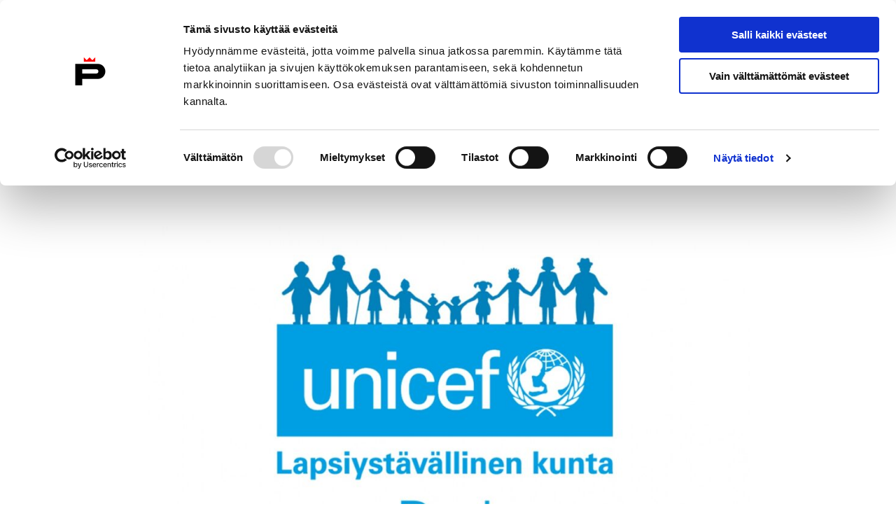

--- FILE ---
content_type: text/html; charset=UTF-8
request_url: https://www.pori.fi/uutinen/yleinen/porille-unicefin-tunnustus-lapsiyst%C3%A4v%C3%A4llisyydest%C3%A4/06/03/2018/
body_size: 27827
content:
<!doctype html>
    <html class="Single" lang="fi">
        <head>
            <meta charset="utf-8">
            <meta http-equiv="x-ua-compatible" content="ie=edge">
            <meta name="viewport" content="width=device-width, initial-scale=1.0">

            <title>Porille UNICEFin tunnustus lapsiystävällisyydestä &#x2d; Porin kaupunki</title>
	<style>img:is([sizes="auto" i], [sizes^="auto," i]) { contain-intrinsic-size: 3000px 1500px }</style>
	
<!-- The SEO Framework by Sybre Waaijer -->
<meta name="robots" content="max-snippet:-1,max-image-preview:standard,max-video-preview:-1" />
<link rel="canonical" href="https://www.pori.fi/uutinen/yleinen/porille-unicefin-tunnustus-lapsiyst%c3%a4v%c3%a4llisyydest%c3%a4/06/03/2018/" />
<meta name="description" content="Ennen tunnustuksen saamista Pori on kehitt&auml;nyt toimintaansa lapsiyst&auml;v&auml;lliseksi erityisesti kahden viimeisen vuoden aikana. UNICEF n&auml;kee&#8230;" />
<meta property="og:type" content="article" />
<meta property="og:locale" content="fi_FI" />
<meta property="og:site_name" content="Porin kaupunki" />
<meta property="og:title" content="Porille UNICEFin tunnustus lapsiystävällisyydestä" />
<meta property="og:description" content="Ennen tunnustuksen saamista Pori on kehitt&auml;nyt toimintaansa lapsiyst&auml;v&auml;lliseksi erityisesti kahden viimeisen vuoden aikana. UNICEF n&auml;kee, ett&auml; lapsiyst&auml;v&auml;llisen toimintakulttuurin toteutuminen&#8230;" />
<meta property="og:url" content="https://www.pori.fi/uutinen/yleinen/porille-unicefin-tunnustus-lapsiyst%c3%a4v%c3%a4llisyydest%c3%a4/06/03/2018/" />
<meta property="og:image" content="https://www.pori.fi/app/uploads/sites/2/2018/03/unicef_kuvalaatikko.jpg" />
<meta property="og:image:width" content="1288" />
<meta property="og:image:height" content="725" />
<meta property="og:image:alt" content="UNICEFin Lapsiystävällinen kunta -tunnus" />
<meta property="article:published_time" content="2018-03-05T22:00:00+00:00" />
<meta property="article:modified_time" content="2022-11-29T22:13:59+00:00" />
<meta name="twitter:card" content="summary_large_image" />
<meta name="twitter:title" content="Porille UNICEFin tunnustus lapsiystävällisyydestä" />
<meta name="twitter:description" content="Ennen tunnustuksen saamista Pori on kehitt&auml;nyt toimintaansa lapsiyst&auml;v&auml;lliseksi erityisesti kahden viimeisen vuoden aikana. UNICEF n&auml;kee, ett&auml; lapsiyst&auml;v&auml;llisen toimintakulttuurin toteutuminen&#8230;" />
<meta name="twitter:image" content="https://www.pori.fi/app/uploads/sites/2/2018/03/unicef_kuvalaatikko.jpg" />
<meta name="twitter:image:alt" content="UNICEFin Lapsiystävällinen kunta -tunnus" />
<script type="application/ld+json">{"@context":"https://schema.org","@graph":[{"@type":"WebSite","@id":"https://www.pori.fi/#/schema/WebSite","url":"https://www.pori.fi/","name":"Porin kaupunki","inLanguage":"fi","potentialAction":{"@type":"SearchAction","target":{"@type":"EntryPoint","urlTemplate":"https://www.pori.fi/search/{search_term_string}/"},"query-input":"required name=search_term_string"},"publisher":{"@type":"Organization","@id":"https://www.pori.fi/#/schema/Organization","name":"Porin kaupunki","url":"https://www.pori.fi/"}},{"@type":"WebPage","@id":"https://www.pori.fi/uutinen/yleinen/porille-unicefin-tunnustus-lapsiyst%c3%a4v%c3%a4llisyydest%c3%a4/06/03/2018/","url":"https://www.pori.fi/uutinen/yleinen/porille-unicefin-tunnustus-lapsiyst%c3%a4v%c3%a4llisyydest%c3%a4/06/03/2018/","name":"Porille UNICEFin tunnustus lapsiystävällisyydestä &#x2d; Porin kaupunki","description":"Ennen tunnustuksen saamista Pori on kehitt&auml;nyt toimintaansa lapsiyst&auml;v&auml;lliseksi erityisesti kahden viimeisen vuoden aikana. UNICEF n&auml;kee&#8230;","inLanguage":"fi","isPartOf":{"@id":"https://www.pori.fi/#/schema/WebSite"},"breadcrumb":{"@type":"BreadcrumbList","@id":"https://www.pori.fi/#/schema/BreadcrumbList","itemListElement":[{"@type":"ListItem","position":1,"item":"https://www.pori.fi/","name":"Porin kaupunki"},{"@type":"ListItem","position":2,"item":"https://www.pori.fi/category/uutinen/","name":"Kategoria: Uutiset"},{"@type":"ListItem","position":3,"item":"https://www.pori.fi/category/uutinen/yleinen/","name":"Kategoria: Yleinen"},{"@type":"ListItem","position":4,"name":"Porille UNICEFin tunnustus lapsiystävällisyydestä"}]},"potentialAction":{"@type":"ReadAction","target":"https://www.pori.fi/uutinen/yleinen/porille-unicefin-tunnustus-lapsiyst%c3%a4v%c3%a4llisyydest%c3%a4/06/03/2018/"},"datePublished":"2018-03-05T22:00:00+00:00","dateModified":"2022-11-29T22:13:59+00:00","author":{"@type":"Person","@id":"https://www.pori.fi/#/schema/Person/fefa3bcec4807e387c1fd04a03378794","name":"geniemmigraatio"}}]}</script>
<!-- / The SEO Framework by Sybre Waaijer | 16.18ms meta | 0.95ms boot -->

<link rel='dns-prefetch' href='//www.pori.fi' />
<style id='classic-theme-styles-inline-css' type='text/css'>
/*! This file is auto-generated */
.wp-block-button__link{color:#fff;background-color:#32373c;border-radius:9999px;box-shadow:none;text-decoration:none;padding:calc(.667em + 2px) calc(1.333em + 2px);font-size:1.125em}.wp-block-file__button{background:#32373c;color:#fff;text-decoration:none}
</style>
<style id='filebird-block-filebird-gallery-style-inline-css' type='text/css'>
ul.filebird-block-filebird-gallery{margin:auto!important;padding:0!important;width:100%}ul.filebird-block-filebird-gallery.layout-grid{display:grid;grid-gap:20px;align-items:stretch;grid-template-columns:repeat(var(--columns),1fr);justify-items:stretch}ul.filebird-block-filebird-gallery.layout-grid li img{border:1px solid #ccc;box-shadow:2px 2px 6px 0 rgba(0,0,0,.3);height:100%;max-width:100%;-o-object-fit:cover;object-fit:cover;width:100%}ul.filebird-block-filebird-gallery.layout-masonry{-moz-column-count:var(--columns);-moz-column-gap:var(--space);column-gap:var(--space);-moz-column-width:var(--min-width);columns:var(--min-width) var(--columns);display:block;overflow:auto}ul.filebird-block-filebird-gallery.layout-masonry li{margin-bottom:var(--space)}ul.filebird-block-filebird-gallery li{list-style:none}ul.filebird-block-filebird-gallery li figure{height:100%;margin:0;padding:0;position:relative;width:100%}ul.filebird-block-filebird-gallery li figure figcaption{background:linear-gradient(0deg,rgba(0,0,0,.7),rgba(0,0,0,.3) 70%,transparent);bottom:0;box-sizing:border-box;color:#fff;font-size:.8em;margin:0;max-height:100%;overflow:auto;padding:3em .77em .7em;position:absolute;text-align:center;width:100%;z-index:2}ul.filebird-block-filebird-gallery li figure figcaption a{color:inherit}.fb-block-hover-animation-zoomIn figure{overflow:hidden}.fb-block-hover-animation-zoomIn figure img{transform:scale(1);transition:.3s ease-in-out}.fb-block-hover-animation-zoomIn figure:hover img{transform:scale(1.3)}.fb-block-hover-animation-shine figure{overflow:hidden;position:relative}.fb-block-hover-animation-shine figure:before{background:linear-gradient(90deg,hsla(0,0%,100%,0) 0,hsla(0,0%,100%,.3));content:"";display:block;height:100%;left:-75%;position:absolute;top:0;transform:skewX(-25deg);width:50%;z-index:2}.fb-block-hover-animation-shine figure:hover:before{animation:shine .75s}@keyframes shine{to{left:125%}}.fb-block-hover-animation-opacity figure{overflow:hidden}.fb-block-hover-animation-opacity figure img{opacity:1;transition:.3s ease-in-out}.fb-block-hover-animation-opacity figure:hover img{opacity:.5}.fb-block-hover-animation-grayscale figure img{filter:grayscale(100%);transition:.3s ease-in-out}.fb-block-hover-animation-grayscale figure:hover img{filter:grayscale(0)}

</style>
<style id='global-styles-inline-css' type='text/css'>
:root{--wp--preset--aspect-ratio--square: 1;--wp--preset--aspect-ratio--4-3: 4/3;--wp--preset--aspect-ratio--3-4: 3/4;--wp--preset--aspect-ratio--3-2: 3/2;--wp--preset--aspect-ratio--2-3: 2/3;--wp--preset--aspect-ratio--16-9: 16/9;--wp--preset--aspect-ratio--9-16: 9/16;--wp--preset--color--black: #000000;--wp--preset--color--cyan-bluish-gray: #abb8c3;--wp--preset--color--white: #ffffff;--wp--preset--color--pale-pink: #f78da7;--wp--preset--color--vivid-red: #cf2e2e;--wp--preset--color--luminous-vivid-orange: #ff6900;--wp--preset--color--luminous-vivid-amber: #fcb900;--wp--preset--color--light-green-cyan: #7bdcb5;--wp--preset--color--vivid-green-cyan: #00d084;--wp--preset--color--pale-cyan-blue: #8ed1fc;--wp--preset--color--vivid-cyan-blue: #0693e3;--wp--preset--color--vivid-purple: #9b51e0;--wp--preset--gradient--vivid-cyan-blue-to-vivid-purple: linear-gradient(135deg,rgba(6,147,227,1) 0%,rgb(155,81,224) 100%);--wp--preset--gradient--light-green-cyan-to-vivid-green-cyan: linear-gradient(135deg,rgb(122,220,180) 0%,rgb(0,208,130) 100%);--wp--preset--gradient--luminous-vivid-amber-to-luminous-vivid-orange: linear-gradient(135deg,rgba(252,185,0,1) 0%,rgba(255,105,0,1) 100%);--wp--preset--gradient--luminous-vivid-orange-to-vivid-red: linear-gradient(135deg,rgba(255,105,0,1) 0%,rgb(207,46,46) 100%);--wp--preset--gradient--very-light-gray-to-cyan-bluish-gray: linear-gradient(135deg,rgb(238,238,238) 0%,rgb(169,184,195) 100%);--wp--preset--gradient--cool-to-warm-spectrum: linear-gradient(135deg,rgb(74,234,220) 0%,rgb(151,120,209) 20%,rgb(207,42,186) 40%,rgb(238,44,130) 60%,rgb(251,105,98) 80%,rgb(254,248,76) 100%);--wp--preset--gradient--blush-light-purple: linear-gradient(135deg,rgb(255,206,236) 0%,rgb(152,150,240) 100%);--wp--preset--gradient--blush-bordeaux: linear-gradient(135deg,rgb(254,205,165) 0%,rgb(254,45,45) 50%,rgb(107,0,62) 100%);--wp--preset--gradient--luminous-dusk: linear-gradient(135deg,rgb(255,203,112) 0%,rgb(199,81,192) 50%,rgb(65,88,208) 100%);--wp--preset--gradient--pale-ocean: linear-gradient(135deg,rgb(255,245,203) 0%,rgb(182,227,212) 50%,rgb(51,167,181) 100%);--wp--preset--gradient--electric-grass: linear-gradient(135deg,rgb(202,248,128) 0%,rgb(113,206,126) 100%);--wp--preset--gradient--midnight: linear-gradient(135deg,rgb(2,3,129) 0%,rgb(40,116,252) 100%);--wp--preset--font-size--small: 13px;--wp--preset--font-size--medium: 20px;--wp--preset--font-size--large: 36px;--wp--preset--font-size--x-large: 42px;--wp--preset--spacing--20: 0.44rem;--wp--preset--spacing--30: 0.67rem;--wp--preset--spacing--40: 1rem;--wp--preset--spacing--50: 1.5rem;--wp--preset--spacing--60: 2.25rem;--wp--preset--spacing--70: 3.38rem;--wp--preset--spacing--80: 5.06rem;--wp--preset--shadow--natural: 6px 6px 9px rgba(0, 0, 0, 0.2);--wp--preset--shadow--deep: 12px 12px 50px rgba(0, 0, 0, 0.4);--wp--preset--shadow--sharp: 6px 6px 0px rgba(0, 0, 0, 0.2);--wp--preset--shadow--outlined: 6px 6px 0px -3px rgba(255, 255, 255, 1), 6px 6px rgba(0, 0, 0, 1);--wp--preset--shadow--crisp: 6px 6px 0px rgba(0, 0, 0, 1);}:where(.is-layout-flex){gap: 0.5em;}:where(.is-layout-grid){gap: 0.5em;}body .is-layout-flex{display: flex;}.is-layout-flex{flex-wrap: wrap;align-items: center;}.is-layout-flex > :is(*, div){margin: 0;}body .is-layout-grid{display: grid;}.is-layout-grid > :is(*, div){margin: 0;}:where(.wp-block-columns.is-layout-flex){gap: 2em;}:where(.wp-block-columns.is-layout-grid){gap: 2em;}:where(.wp-block-post-template.is-layout-flex){gap: 1.25em;}:where(.wp-block-post-template.is-layout-grid){gap: 1.25em;}.has-black-color{color: var(--wp--preset--color--black) !important;}.has-cyan-bluish-gray-color{color: var(--wp--preset--color--cyan-bluish-gray) !important;}.has-white-color{color: var(--wp--preset--color--white) !important;}.has-pale-pink-color{color: var(--wp--preset--color--pale-pink) !important;}.has-vivid-red-color{color: var(--wp--preset--color--vivid-red) !important;}.has-luminous-vivid-orange-color{color: var(--wp--preset--color--luminous-vivid-orange) !important;}.has-luminous-vivid-amber-color{color: var(--wp--preset--color--luminous-vivid-amber) !important;}.has-light-green-cyan-color{color: var(--wp--preset--color--light-green-cyan) !important;}.has-vivid-green-cyan-color{color: var(--wp--preset--color--vivid-green-cyan) !important;}.has-pale-cyan-blue-color{color: var(--wp--preset--color--pale-cyan-blue) !important;}.has-vivid-cyan-blue-color{color: var(--wp--preset--color--vivid-cyan-blue) !important;}.has-vivid-purple-color{color: var(--wp--preset--color--vivid-purple) !important;}.has-black-background-color{background-color: var(--wp--preset--color--black) !important;}.has-cyan-bluish-gray-background-color{background-color: var(--wp--preset--color--cyan-bluish-gray) !important;}.has-white-background-color{background-color: var(--wp--preset--color--white) !important;}.has-pale-pink-background-color{background-color: var(--wp--preset--color--pale-pink) !important;}.has-vivid-red-background-color{background-color: var(--wp--preset--color--vivid-red) !important;}.has-luminous-vivid-orange-background-color{background-color: var(--wp--preset--color--luminous-vivid-orange) !important;}.has-luminous-vivid-amber-background-color{background-color: var(--wp--preset--color--luminous-vivid-amber) !important;}.has-light-green-cyan-background-color{background-color: var(--wp--preset--color--light-green-cyan) !important;}.has-vivid-green-cyan-background-color{background-color: var(--wp--preset--color--vivid-green-cyan) !important;}.has-pale-cyan-blue-background-color{background-color: var(--wp--preset--color--pale-cyan-blue) !important;}.has-vivid-cyan-blue-background-color{background-color: var(--wp--preset--color--vivid-cyan-blue) !important;}.has-vivid-purple-background-color{background-color: var(--wp--preset--color--vivid-purple) !important;}.has-black-border-color{border-color: var(--wp--preset--color--black) !important;}.has-cyan-bluish-gray-border-color{border-color: var(--wp--preset--color--cyan-bluish-gray) !important;}.has-white-border-color{border-color: var(--wp--preset--color--white) !important;}.has-pale-pink-border-color{border-color: var(--wp--preset--color--pale-pink) !important;}.has-vivid-red-border-color{border-color: var(--wp--preset--color--vivid-red) !important;}.has-luminous-vivid-orange-border-color{border-color: var(--wp--preset--color--luminous-vivid-orange) !important;}.has-luminous-vivid-amber-border-color{border-color: var(--wp--preset--color--luminous-vivid-amber) !important;}.has-light-green-cyan-border-color{border-color: var(--wp--preset--color--light-green-cyan) !important;}.has-vivid-green-cyan-border-color{border-color: var(--wp--preset--color--vivid-green-cyan) !important;}.has-pale-cyan-blue-border-color{border-color: var(--wp--preset--color--pale-cyan-blue) !important;}.has-vivid-cyan-blue-border-color{border-color: var(--wp--preset--color--vivid-cyan-blue) !important;}.has-vivid-purple-border-color{border-color: var(--wp--preset--color--vivid-purple) !important;}.has-vivid-cyan-blue-to-vivid-purple-gradient-background{background: var(--wp--preset--gradient--vivid-cyan-blue-to-vivid-purple) !important;}.has-light-green-cyan-to-vivid-green-cyan-gradient-background{background: var(--wp--preset--gradient--light-green-cyan-to-vivid-green-cyan) !important;}.has-luminous-vivid-amber-to-luminous-vivid-orange-gradient-background{background: var(--wp--preset--gradient--luminous-vivid-amber-to-luminous-vivid-orange) !important;}.has-luminous-vivid-orange-to-vivid-red-gradient-background{background: var(--wp--preset--gradient--luminous-vivid-orange-to-vivid-red) !important;}.has-very-light-gray-to-cyan-bluish-gray-gradient-background{background: var(--wp--preset--gradient--very-light-gray-to-cyan-bluish-gray) !important;}.has-cool-to-warm-spectrum-gradient-background{background: var(--wp--preset--gradient--cool-to-warm-spectrum) !important;}.has-blush-light-purple-gradient-background{background: var(--wp--preset--gradient--blush-light-purple) !important;}.has-blush-bordeaux-gradient-background{background: var(--wp--preset--gradient--blush-bordeaux) !important;}.has-luminous-dusk-gradient-background{background: var(--wp--preset--gradient--luminous-dusk) !important;}.has-pale-ocean-gradient-background{background: var(--wp--preset--gradient--pale-ocean) !important;}.has-electric-grass-gradient-background{background: var(--wp--preset--gradient--electric-grass) !important;}.has-midnight-gradient-background{background: var(--wp--preset--gradient--midnight) !important;}.has-small-font-size{font-size: var(--wp--preset--font-size--small) !important;}.has-medium-font-size{font-size: var(--wp--preset--font-size--medium) !important;}.has-large-font-size{font-size: var(--wp--preset--font-size--large) !important;}.has-x-large-font-size{font-size: var(--wp--preset--font-size--x-large) !important;}
:where(.wp-block-post-template.is-layout-flex){gap: 1.25em;}:where(.wp-block-post-template.is-layout-grid){gap: 1.25em;}
:where(.wp-block-columns.is-layout-flex){gap: 2em;}:where(.wp-block-columns.is-layout-grid){gap: 2em;}
:root :where(.wp-block-pullquote){font-size: 1.5em;line-height: 1.6;}
</style>
<link rel='stylesheet' id='tablepress-default-css' href='https://www.pori.fi/app/plugins/tablepress/css/build/default.css?ver=3.2.5' type='text/css' media='all' />
<link rel='stylesheet' id='pori-css' href='https://www.pori.fi/app/themes/pori/assets/dist//main.css?ver=2.70.0' type='text/css' media='all' />
<script type="text/javascript" src="https://www.pori.fi/wp-includes/js/jquery/jquery.min.js?ver=3.7.1" id="jquery-core-js" data-cookieconsent="ignore"></script data-cookieconsent="ignore">
<script type="text/javascript" src="https://www.pori.fi/app/plugins/dustpress-js/js/dustpress-min.js?ver=4.4.2" id="dustpress-js"></script>

        <!--
        /**
        * @license
        * MyFonts Webfont Build ID 3487874, 2017-11-22T07:47:42-0500
        *
        * The fonts listed in this notice are subject to the End User License
        * Agreement(s) entered into by the website owner. All other parties are
        * explicitly restricted from using the Licensed Webfonts(s).
        *
        * You may obtain a valid license at the URLs below.
        *
        * Webfont: BergenText-BoldItalic by Mindburger Studio
        * URL: https://www.myfonts.com/fonts/mindburger-studio/bergen-text/bold-italic/
        *
        * Webfont: BergenText-Bold by Mindburger Studio
        * URL: https://www.myfonts.com/fonts/mindburger-studio/bergen-text/bold/
        *
        * Webfont: BergenText-Italic by Mindburger Studio
        * URL: https://www.myfonts.com/fonts/mindburger-studio/bergen-text/italic/
        *
        * Webfont: BergenText-Regular by Mindburger Studio
        * URL: https://www.myfonts.com/fonts/mindburger-studio/bergen-text/regular/
        *
        * Webfont: BergenText-SemiBold by Mindburger Studio
        * URL: https://www.myfonts.com/fonts/mindburger-studio/bergen-text/semi-bold/
        *
        * Webfont: BergenText-SemiBoldItalic by Mindburger Studio
        * URL: https://www.myfonts.com/fonts/mindburger-studio/bergen-text/semi-bold-italic/
        *
        * Webfont: BergenMono-SemiBold by Mindburger Studio
        * URL: https://www.myfonts.com/fonts/mindburger-studio/bergen-mono/semi-bold/
        *
        * Webfont: BergenMono-Regular by Mindburger Studio
        * URL: https://www.myfonts.com/fonts/mindburger-studio/bergen-mono/regular/
        *
        * Webfont: BergenMono-SemiBoldItalic by Mindburger Studio
        * URL: https://www.myfonts.com/fonts/mindburger-studio/bergen-mono/semi-bold-italic/
        *
        * Webfont: BergenMono-Bold by Mindburger Studio
        * URL: https://www.myfonts.com/fonts/mindburger-studio/bergen-mono/bold/
        *
        * Webfont: BergenMono-BoldItalic by Mindburger Studio
        * URL: https://www.myfonts.com/fonts/mindburger-studio/bergen-mono/bold-italic/
        *
        * Webfont: BergenMono-Italic by Mindburger Studio
        * URL: https://www.myfonts.com/fonts/mindburger-studio/bergen-mono/italic/
        *
        *
        * License: https://www.myfonts.com/viewlicense?type=web&buildid=3487874
        * Licensed pageviews: 1,000,000
        * Webfonts copyright: Copyright (c) Milos Mitrovic, 2015. All rights reserved.
        *
        * © 2017 MyFonts Inc
        */
        --><!-- Stream WordPress user activity plugin v4.1.1 -->
<style type="text/css">@font-face{font-display:swap;font-family:Bergen Text Bold;font-style:normal;font-weight:700;src:url(/app/themes/pori/assets/dist/66788eb18ac3d273e35e.woff2) format("woff2"),url(/app/themes/pori/assets/dist/bfff1bd5e189d5c9c361.woff) format("woff")}@font-face{font-display:swap;font-family:Bergen Text;font-style:normal;font-weight:400;src:url(/app/themes/pori/assets/dist/4dc7390356f925abac24.woff2) format("woff2"),url(/app/themes/pori/assets/dist/b8559966bf020d652dcd.woff) format("woff")}@font-face{font-display:swap;font-family:Bergen Text;font-style:italic;font-weight:400;src:url(/app/themes/pori/assets/dist/78d0ad1179af46520de5.woff2) format("woff2"),url(/app/themes/pori/assets/dist/906b99f3e035af576836.woff) format("woff")}@font-face{font-display:swap;font-family:Bergen Text Semi Bold;font-style:normal;font-weight:600;src:url(/app/themes/pori/assets/dist/174fd70cc6a8577d4388.woff2) format("woff2"),url(/app/themes/pori/assets/dist/f0c6e78adfc13236c185.woff) format("woff")}@font-face{font-display:swap;font-family:Bergen Text Semi;font-style:italic;font-weight:600;src:url(/app/themes/pori/assets/dist/c1ce706b4bf2f9e0429d.woff2) format("woff2"),url(/app/themes/pori/assets/dist/6b4467243f0e4a55595a.woff) format("woff")}@font-face{font-display:swap;font-family:Bergen Text;font-style:italic;font-weight:700;src:url(/app/themes/pori/assets/dist/4a3f8767a1adeb6101d3.woff2) format("woff2"),url(/app/themes/pori/assets/dist/cf60d8d645791f954c8e.woff) format("woff")}@font-face{font-display:swap;font-family:Bergen Mono;font-style:italic;font-weight:400;src:url(/app/themes/pori/assets/dist/bb84692aec79bd287492.woff2) format("woff2"),url(/app/themes/pori/assets/dist/415f8e4017d61de65c3d.woff) format("woff")}@font-face{font-display:swap;font-family:Bergen Mono;font-style:italic;font-weight:700;src:url(/app/themes/pori/assets/dist/aa7285f3b83e63718fdf.woff2) format("woff2"),url(/app/themes/pori/assets/dist/6aa9b79ee13a177144dd.woff) format("woff")}@font-face{font-display:swap;font-family:Bergen Mono Bold;font-style:normal;font-weight:700;src:url(/app/themes/pori/assets/dist/b8d920c182c5ee49c1cc.woff2) format("woff2"),url(/app/themes/pori/assets/dist/8f81fc524662d5fdc951.woff) format("woff")}@font-face{font-display:swap;font-family:Bergen Mono Semi;font-style:normal;font-weight:600;src:url(/app/themes/pori/assets/dist/5d0150bc7f5321d0ee18.woff2) format("woff2"),url(/app/themes/pori/assets/dist/04303c94615c4a406f27.woff) format("woff")}@font-face{font-display:swap;font-family:Bergen Mono Semi;font-style:italic;font-weight:600;src:url(/app/themes/pori/assets/dist/1b86aff44d49379c5500.woff2) format("woff2"),url(/app/themes/pori/assets/dist/c8bf4bb8ccc25ac6683b.woff) format("woff")}@font-face{font-display:swap;font-family:Bergen Mono;font-style:normal;font-weight:400;src:url(/app/themes/pori/assets/dist/66ff291071ea850f79bb.woff2) format("woff2"),url(/app/themes/pori/assets/dist/7f04daebeddfe454d977.woff) format("woff")}
</style><link rel="icon" href="https://www.pori.fi/app/uploads/sites/2/2022/05/android-chrome-384x384-1.png" sizes="32x32" />
<link rel="icon" href="https://www.pori.fi/app/uploads/sites/2/2022/05/android-chrome-384x384-1.png" sizes="192x192" />
<link rel="apple-touch-icon" href="https://www.pori.fi/app/uploads/sites/2/2022/05/android-chrome-384x384-1.png" />
<meta name="msapplication-TileImage" content="https://www.pori.fi/app/uploads/sites/2/2022/05/android-chrome-384x384-1.png" />
		<style type="text/css" id="wp-custom-css">
			.site-header__logo {
	display: block !important;	
}		</style>
		

            
            
                <!-- Google Consent Mode -->
<script data-cookieconsent="ignore">
  window.dataLayer = window.dataLayer || [];
  function gtag() {
    dataLayer.push(arguments)
  }
  gtag("consent", "default", {
    ad_storage: "denied",
    analytics_storage: "denied",
    functionality_storage: "denied",
    personalization_storage: "denied",
    security_storage: "granted",
    wait_for_update: 500
  });
  gtag("set", "ads_data_redaction", true);
</script>
<!-- End Google Consent Mode-->

<!-- Google Tag Manager -->
<script  data-cookieconsent="ignore">(function(w,d,s,l,i){w[l]=w[l]||[];w[l].push({'gtm.start':
new Date().getTime(),event:'gtm.js'});var f=d.getElementsByTagName(s)[0],
j=d.createElement(s),dl=l!='dataLayer'?'&l='+l:'';j.async=true;j.src=
'https://www.googletagmanager.com/gtm.js?id='+i+dl;f.parentNode.insertBefore(j,f);
})(window,document,'script','dataLayer','GTM-K6C8ZRF');</script>
<!-- End Google Tag Manager -->

<!-- Cookiebot CMP-->
<script id="Cookiebot" src="https://consent.cookiebot.com/uc.js" data-cbid="90764a52-430d-45db-ae4c-3202141c8d0a" data-culture="FI" data-blockingmode="auto" type="text/javascript"></script>
<!-- End Cookiebot CMP -->

            
        </head>

        <body  class="wp-singular post-template-default single single-post postid-44503 single-format-standard wp-theme-pori">

            
            

            <header id="top" class="site-header">
                <a href="#main-content" class="skip-to-content">
                    Siirry sisältöön
                </a>

                

                <div class="site-header__wrapper">
    <div class="container site-header__actions">
        <div class="site-header__branding">
    
        
            <a href="https://www.pori.fi/" class="is-inline-block">
                <img width="179" height="45" src="https://www.pori.fi/app/uploads/sites/2/2022/05/pori-logo.svg" class="site-header__logo" alt="Porin kaupunki" data-cookieconsent="ignore" decoding="async" loading="lazy" />

                <span class="is-sr-only">
                    Etusivulle
                </span>
            </a>
        
    
</div>


        <div class="site-header__secondary">

            
    <nav class="site-header__languages is-hidden-narrow-screen" aria-label="Kielivalikko">
        
            <div class="dropdown js-dropdown">

                
                    <div class="dropdown-trigger">

                        <button class="js-dropdown-button button"
                            aria-haspopup="true"
                            aria-controls="dropdown-menu"
                            aria-expanded="false">

                            
    <svg class="icon icon--language icon--large icon--is-before" aria-hidden="true">
        <use xlink:href="#icon-language"></use>
    </svg>

                            <span lang="fi">Suomeksi</span>
                            
    <svg class="icon icon--chevron-down icon--medium js-dropdown-icon dropdown-icon" aria-hidden="true">
        <use xlink:href="#icon-chevron-down"></use>
    </svg>

                        </button>
                    </div>
                

                <div class="dropdown-menu"
                    id="dropdown-menu"
                    role="menu">

                    <div class="dropdown-content">
                        
                            <a href="https://www.pori.fi/en/" class="dropdown-item" lang="en-US">
                                In English
                            </a>
                        
                    </div>
                </div>

            </div>
        
    </nav>



            
                <div class="site-header__quick-links is-hidden-narrow-screen">
                    
                        <a href="https://www.pori.fi/puhelinluettelo/" class="site-header__quick-link"
                            >
                            
    <svg class="icon icon--phone icon--large icon--is-before" aria-hidden="true">
        <use xlink:href="#icon-phone"></use>
    </svg>

                            <span>Puhelinluettelo</span>
                        </a>
                    
                        <a href="https://www.pori.fi/kaupunki-ja-hallinto/ota-yhteytta/palaute-ja-vikailmoitukset/" class="site-header__quick-link"
                            >
                            
    <svg class="icon icon--mail_outline icon--large icon--is-before" aria-hidden="true">
        <use xlink:href="#icon-mail_outline"></use>
    </svg>

                            <span>Anna palautetta</span>
                        </a>
                    
                        <a href="https://tapahtumat.pori.fi" class="site-header__quick-link"
                             target="_blank" rel="noopener noreferrer">
                            
    <svg class="icon icon--local_activity icon--large icon--is-before" aria-hidden="true">
        <use xlink:href="#icon-local_activity"></use>
    </svg>

                            <span>Tapahtumakalenteri</span>
                        </a>
                    
                </div>
            

            <a href="https://www.pori.fi/?s" class="site-header__search-link button is-outlined has-icon is-hidden-mobile">
                
    <svg class="icon icon--search icon--medium icon--is-before" aria-hidden="true">
        <use xlink:href="#icon-search"></use>
    </svg>

                Hae sivustolta
            </a>

            <button
                id="js-navbar-burger"
                class="navbar-burger burger js-site-nav__toggle js-site-nav-toggle is-hidden-widescreen site-header__burger"
                aria-controls="site-nav-items"
                aria-label="Valikko"
                aria-expanded="false"
                aria-haspopup="true"
            >
                
    <svg class="icon icon--burger site-header__burger-icon open" aria-hidden="true">
        <use xlink:href="#icon-burger"></use>
    </svg>

                
    <svg class="icon icon--close site-header__burger-icon close" aria-hidden="true">
        <use xlink:href="#icon-close"></use>
    </svg>

            </button>
        </div>
    </div>

    <nav class="navbar bulmally-navbar js-site-nav desktop-menu is-hidden-narrow-screen" role="navigation" aria-label="Päänavigaatio">
        <div class="navbar-background">
		<div class="section">
			<div class="container">
				<ul class="menu-depth-1 js-site-nav-items navbar-start">
					
						
						


    <li class="navbar-item menu-item-has-children is-flex is-flex-direction-column">
        <a class="navbar-item-link" href="https://www.pori.fi/asuminen-ja-ymparisto/">
            Asuminen ja ympäristö
        </a>

        
            <div class="sub-menu" id="js-navbar-desktopmenu-item-0">
                <div class="section">
			        <div class="container">
                        <a class="sub-menus__title" href="https://www.pori.fi/asuminen-ja-ymparisto/">
                            Asuminen ja ympäristö
                            
    <svg class="icon icon--arrow-right icon--small" aria-hidden="true">
        <use xlink:href="#icon-arrow-right"></use>
    </svg>

                        </a>

                        <div class="sub-menus__separator" aria-hidden="true"></div>

                        <ul class="sub-menus__items menu-grid">
                            
                                <li class="sub-menus__item menu-grid__item">
                                    <a class="sub-menus__link menu-grid__link" href="https://www.pori.fi/asuminen-ja-ymparisto/asuminen/">
                                        Asuminen
                                    </a>
                                </li>
                            
                                <li class="sub-menus__item menu-grid__item">
                                    <a class="sub-menus__link menu-grid__link" href="https://www.pori.fi/asuminen-ja-ymparisto/elaimet/">
                                        Eläimet
                                    </a>
                                </li>
                            
                                <li class="sub-menus__item menu-grid__item">
                                    <a class="sub-menus__link menu-grid__link" href="https://kaavoitus.pori.fi/">
                                        Kaavoitus
                                    </a>
                                </li>
                            
                                <li class="sub-menus__item menu-grid__item">
                                    <a class="sub-menus__link menu-grid__link" href="https://www.pori.fi/asuminen-ja-ymparisto/kaupunkikehitys/">
                                        Kaupunkikehitys
                                    </a>
                                </li>
                            
                                <li class="sub-menus__item menu-grid__item">
                                    <a class="sub-menus__link menu-grid__link" href="https://www.pori.fi/asuminen-ja-ymparisto/puistot-ja-metsat/">
                                        Puistot ja metsät
                                    </a>
                                </li>
                            
                                <li class="sub-menus__item menu-grid__item">
                                    <a class="sub-menus__link menu-grid__link" href="https://www.pori.fi/asuminen-ja-ymparisto/jatehuoltoviranomainen/">
                                        Jätehuolto
                                    </a>
                                </li>
                            
                                <li class="sub-menus__item menu-grid__item">
                                    <a class="sub-menus__link menu-grid__link" href="https://www.pori.fi/asuminen-ja-ymparisto/liikenne-ja-veneily/">
                                        Liikenne ja veneily
                                    </a>
                                </li>
                            
                                <li class="sub-menus__item menu-grid__item">
                                    <a class="sub-menus__link menu-grid__link" href="https://www.pori.fi/asuminen-ja-ymparisto/rakentaminen/">
                                        Rakentaminen
                                    </a>
                                </li>
                            
                                <li class="sub-menus__item menu-grid__item">
                                    <a class="sub-menus__link menu-grid__link" href="https://www.pori.fi/asuminen-ja-ymparisto/terveysvalvonta/">
                                        Terveysvalvonta
                                    </a>
                                </li>
                            
                                <li class="sub-menus__item menu-grid__item">
                                    <a class="sub-menus__link menu-grid__link" href="https://www.pori.fi/asuminen-ja-ymparisto/porin-vesi/">
                                        Porin Vesi, liikelaitos
                                    </a>
                                </li>
                            
                                <li class="sub-menus__item menu-grid__item">
                                    <a class="sub-menus__link menu-grid__link" href="https://www.pori.fi/asuminen-ja-ymparisto/ymparisto/">
                                        Ympäristö
                                    </a>
                                </li>
                            
                        </ul>
                    </div>
                </div>

                
                    <div class="quicklinks__background">
                        <div class="section">
                            <div class="container quicklinks">
                                <p class="quicklinks__title">Oikopolut</p>
                                <ul class="menu-grid">
                                    
                                        <li class="menu-grid__item">
                                            <a class="menu-grid__link quicklinks__link" href="http://kartta.pori.fi/eFeedback/" target="_blank" rel="noopener noreferrer">
                                                Palaute kartalla
                                                <span class='is-sr-only'>Avautuu uudessa välilehdessä</span>
                                            </a>
                                        </li>
                                    
                                        <li class="menu-grid__item">
                                            <a class="menu-grid__link quicklinks__link" href="https://vesitili.fi/Pori" target="_blank" rel="noopener noreferrer">
                                                Porin Veden online-palvelu
                                                <span class='is-sr-only'>Avautuu uudessa välilehdessä</span>
                                            </a>
                                        </li>
                                    
                                        <li class="menu-grid__item">
                                            <a class="menu-grid__link quicklinks__link" href="https://www.porienergia.fi/asiakaspalvelu/sahkoinen-asiointi" target="_blank" rel="noopener noreferrer">
                                                Pori Energian sähköiset palvelut
                                                <span class='is-sr-only'>Avautuu uudessa välilehdessä</span>
                                            </a>
                                        </li>
                                    
                                        <li class="menu-grid__item">
                                            <a class="menu-grid__link quicklinks__link" href="https://www.lupapiste.fi/" target="_blank" rel="noopener noreferrer">
                                                Rakennusluvat
                                                <span class='is-sr-only'>Avautuu uudessa välilehdessä</span>
                                            </a>
                                        </li>
                                    
                                        <li class="menu-grid__item">
                                            <a class="menu-grid__link quicklinks__link" href="http://rakennuslupa.pori.fi/" target="_blank" rel="noopener noreferrer">
                                                Venepaikan varaus ja tonttihaku
                                                <span class='is-sr-only'>Avautuu uudessa välilehdessä</span>
                                            </a>
                                        </li>
                                    
                                        <li class="menu-grid__item">
                                            <a class="menu-grid__link quicklinks__link" href="https://resurssiviisas.pori.fi/">
                                                Resurssiviisas Pori
                                                
                                            </a>
                                        </li>
                                    
                                </ul>
                            </div>
                        </div>
                    </div>
                

            </div>
        
    </li>


					
						
						


    <li class="navbar-item menu-item-has-children is-flex is-flex-direction-column">
        <a class="navbar-item-link" href="https://www.pori.fi/kasvatus-ja-koulutus/">
            Kasvatus ja koulutus
        </a>

        
            <div class="sub-menu" id="js-navbar-desktopmenu-item-1">
                <div class="section">
			        <div class="container">
                        <a class="sub-menus__title" href="https://www.pori.fi/kasvatus-ja-koulutus/">
                            Kasvatus ja koulutus
                            
    <svg class="icon icon--arrow-right icon--small" aria-hidden="true">
        <use xlink:href="#icon-arrow-right"></use>
    </svg>

                        </a>

                        <div class="sub-menus__separator" aria-hidden="true"></div>

                        <ul class="sub-menus__items menu-grid">
                            
                                <li class="sub-menus__item menu-grid__item">
                                    <a class="sub-menus__link menu-grid__link" href="https://www.pori.fi/kasvatus-ja-koulutus/varhaiskasvatus/">
                                        Varhaiskasvatus ja esiopetus
                                    </a>
                                </li>
                            
                                <li class="sub-menus__item menu-grid__item">
                                    <a class="sub-menus__link menu-grid__link" href="https://www.pori.fi/kasvatus-ja-koulutus/perusopetus/">
                                        Perusopetus
                                    </a>
                                </li>
                            
                                <li class="sub-menus__item menu-grid__item">
                                    <a class="sub-menus__link menu-grid__link" href="https://www.pori.fi/kasvatus-ja-koulutus/lukio/">
                                        Lukio
                                    </a>
                                </li>
                            
                                <li class="sub-menus__item menu-grid__item">
                                    <a class="sub-menus__link menu-grid__link" href="https://www.pori.fi/kasvatus-ja-koulutus/palmgren-konservatorio/">
                                        Palmgren-konservatorio
                                    </a>
                                </li>
                            
                                <li class="sub-menus__item menu-grid__item">
                                    <a class="sub-menus__link menu-grid__link" href="https://www.pori.fi/kasvatus-ja-koulutus/porin-seudun-kansalaisopisto/">
                                        Porin seudun kansalaisopisto
                                    </a>
                                </li>
                            
                                <li class="sub-menus__item menu-grid__item">
                                    <a class="sub-menus__link menu-grid__link" href="https://www.pori.fi/kasvatus-ja-koulutus/taidekoulu/">
                                        Porin taidekoulu
                                    </a>
                                </li>
                            
                                <li class="sub-menus__item menu-grid__item">
                                    <a class="sub-menus__link menu-grid__link" href="https://www.pori.fi/kasvatus-ja-koulutus/taiteen-perusopetus/">
                                        Taiteen perusopetus
                                    </a>
                                </li>
                            
                                <li class="sub-menus__item menu-grid__item">
                                    <a class="sub-menus__link menu-grid__link" href="https://www.pori.fi/kasvatus-ja-koulutus/yliopistot-ja-ammattikorkeakoulut/">
                                        Yliopistot ja ammattikorkeakoulut
                                    </a>
                                </li>
                            
                                <li class="sub-menus__item menu-grid__item">
                                    <a class="sub-menus__link menu-grid__link" href="https://www.pori.fi/kasvatus-ja-koulutus/ammatillinen-koulutus/">
                                        Ammatillinen koulutus
                                    </a>
                                </li>
                            
                        </ul>
                    </div>
                </div>

                
                    <div class="quicklinks__background">
                        <div class="section">
                            <div class="container quicklinks">
                                <p class="quicklinks__title">Oikopolut</p>
                                <ul class="menu-grid">
                                    
                                        <li class="menu-grid__item">
                                            <a class="menu-grid__link quicklinks__link" href="https://wilma.pori.fi/" target="_blank" rel="noopener noreferrer">
                                                Wilma (peruskoulut ja lukiot)
                                                <span class='is-sr-only'>Avautuu uudessa välilehdessä</span>
                                            </a>
                                        </li>
                                    
                                        <li class="menu-grid__item">
                                            <a class="menu-grid__link quicklinks__link" href="https://paivahoitohakemus.pori.fi/HCW.Welfare.Common.OpenDesktopWeb/HCW.Welfare.Common.DesktopWeb/Framework.aspx?domain=PoriEffica_ETPOR&#038;uiculture=fi-FI" target="_blank" rel="noopener noreferrer">
                                                Varhaiskasvatuksen sähköinen asiointi (uudet asiakkaat)
                                                <span class='is-sr-only'>Avautuu uudessa välilehdessä</span>
                                            </a>
                                        </li>
                                    
                                        <li class="menu-grid__item">
                                            <a class="menu-grid__link quicklinks__link" href="https://paivahoitohakemus.pori.fi/HCW.Welfare.Common.desktopweb/?actor=Actor_Relative&#038;idpmethod=SAML&#038;Domain=PoriEffica_ETPOR" target="_blank" rel="noopener noreferrer">
                                                Varhaiskasvatuksen sähköinen asiointi (nykyiset asiakkaat)
                                                <span class='is-sr-only'>Avautuu uudessa välilehdessä</span>
                                            </a>
                                        </li>
                                    
                                        <li class="menu-grid__item">
                                            <a class="menu-grid__link quicklinks__link" href="https://www.edwise.se/NewLoginPage.aspx?idpmethod=xad&#038;domain=DefaultDomain&#038;UICulture=fi-FI&#038;idptarget=https%3a%2f%2fwww.muksunetti.fi%2fSecure%2fdefault.aspx" target="_blank" rel="noopener noreferrer">
                                                Muksunetti
                                                <span class='is-sr-only'>Avautuu uudessa välilehdessä</span>
                                            </a>
                                        </li>
                                    
                                        <li class="menu-grid__item">
                                            <a class="menu-grid__link quicklinks__link" href="https://aromimenu.cgisaas.fi/SatakunnanSeutuAromieMenus/FI/Default/Pori" target="_blank" rel="noopener noreferrer">
                                                Koulujen ja päiväkotien ruokalistat
                                                <span class='is-sr-only'>Avautuu uudessa välilehdessä</span>
                                            </a>
                                        </li>
                                    
                                        <li class="menu-grid__item">
                                            <a class="menu-grid__link quicklinks__link" href="https://uusi.opistopalvelut.fi/pori/fi/" target="_blank" rel="noopener noreferrer">
                                                Ilmoittautuminen kansalaisopistoon
                                                <span class='is-sr-only'>Avautuu uudessa välilehdessä</span>
                                            </a>
                                        </li>
                                    
                                </ul>
                            </div>
                        </div>
                    </div>
                

            </div>
        
    </li>


					
						
						


    <li class="navbar-item menu-item-has-children is-flex is-flex-direction-column">
        <a class="navbar-item-link" href="https://www.pori.fi/vapaa-aika/">
            Vapaa-aika
        </a>

        
            <div class="sub-menu" id="js-navbar-desktopmenu-item-2">
                <div class="section">
			        <div class="container">
                        <a class="sub-menus__title" href="https://www.pori.fi/vapaa-aika/">
                            Vapaa-aika
                            
    <svg class="icon icon--arrow-right icon--small" aria-hidden="true">
        <use xlink:href="#icon-arrow-right"></use>
    </svg>

                        </a>

                        <div class="sub-menus__separator" aria-hidden="true"></div>

                        <ul class="sub-menus__items menu-grid">
                            
                                <li class="sub-menus__item menu-grid__item">
                                    <a class="sub-menus__link menu-grid__link" href="https://www.pori.fi/vapaa-aika/kulttuuri/">
                                        Kulttuuri
                                    </a>
                                </li>
                            
                                <li class="sub-menus__item menu-grid__item">
                                    <a class="sub-menus__link menu-grid__link" href="https://www.pori.fi/vapaa-aika/liikunta/">
                                        Liikunta
                                    </a>
                                </li>
                            
                                <li class="sub-menus__item menu-grid__item">
                                    <a class="sub-menus__link menu-grid__link" href="https://www.pori.fi/vapaa-aika/nuoret/">
                                        Nuoret
                                    </a>
                                </li>
                            
                        </ul>
                    </div>
                </div>

                
                    <div class="quicklinks__background">
                        <div class="section">
                            <div class="container quicklinks">
                                <p class="quicklinks__title">Oikopolut</p>
                                <ul class="menu-grid">
                                    
                                        <li class="menu-grid__item">
                                            <a class="menu-grid__link quicklinks__link" href="https://timmi.pori.fi/WebTimmi/login.do?loginName=GUESTPORI&#038;password=GUESTPORI" target="_blank" rel="noopener noreferrer">
                                                Timmi-varauskalenteri
                                                <span class='is-sr-only'>Avautuu uudessa välilehdessä</span>
                                            </a>
                                        </li>
                                    
                                        <li class="menu-grid__item">
                                            <a class="menu-grid__link quicklinks__link" href="https://satakirjastot.finna.fi/" target="_blank" rel="noopener noreferrer">
                                                Verkkokirjastot
                                                <span class='is-sr-only'>Avautuu uudessa välilehdessä</span>
                                            </a>
                                        </li>
                                    
                                        <li class="menu-grid__item">
                                            <a class="menu-grid__link quicklinks__link" href="https://cms.pori.fi/uploads/sites/2/2024/11/saavutettavuussuunnitelma-2024-2026-kulttuuriyksikko.pdf" target="_blank" rel="noopener noreferrer">
                                                Kulttuuriyksikön saavutettavuussuunnitelma
                                                <span class='is-sr-only'>Avautuu uudessa välilehdessä</span>
                                            </a>
                                        </li>
                                    
                                        <li class="menu-grid__item">
                                            <a class="menu-grid__link quicklinks__link" href="https://www.pori.fi/kaupunki-ja-hallinto/hankkeet-ja-verkostot/verkostot/yhteiskaytto-ja-lainaaminen/">
                                                Yhteiskäyttö ja lainaaminen
                                                
                                            </a>
                                        </li>
                                    
                                        <li class="menu-grid__item">
                                            <a class="menu-grid__link quicklinks__link" href="https://www.pori.fi/app/uploads/sites/2/2025/09/porin-senioripalvelut-esite-syksy-2025.pdf" target="_blank" rel="noopener noreferrer">
                                                Senioreiden syysesite 2025
                                                <span class='is-sr-only'>Avautuu uudessa välilehdessä</span>
                                            </a>
                                        </li>
                                    
                                </ul>
                            </div>
                        </div>
                    </div>
                

            </div>
        
    </li>


					
						
						


    <li class="navbar-item menu-item-has-children is-flex is-flex-direction-column">
        <a class="navbar-item-link" href="https://www.pori.fi/hyvinvointi/">
            Hyvinvointi
        </a>

        
            <div class="sub-menu" id="js-navbar-desktopmenu-item-3">
                <div class="section">
			        <div class="container">
                        <a class="sub-menus__title" href="https://www.pori.fi/hyvinvointi/">
                            Hyvinvointi
                            
    <svg class="icon icon--arrow-right icon--small" aria-hidden="true">
        <use xlink:href="#icon-arrow-right"></use>
    </svg>

                        </a>

                        <div class="sub-menus__separator" aria-hidden="true"></div>

                        <ul class="sub-menus__items menu-grid">
                            
                                <li class="sub-menus__item menu-grid__item">
                                    <a class="sub-menus__link menu-grid__link" href="https://www.pori.fi/hyvinvointi/ehkaiseva-paihde-ja-mielenterveystyo/">
                                        Ehkäisevä päihde- ja mielenterveystyö
                                    </a>
                                </li>
                            
                                <li class="sub-menus__item menu-grid__item">
                                    <a class="sub-menus__link menu-grid__link" href="https://www.pori.fi/hyvinvointi/rakkaudella-porilaisille-osallistuva-budjetointi/">
                                        Rakkaudella porilaisille -osallistuva budjetointi
                                    </a>
                                </li>
                            
                                <li class="sub-menus__item menu-grid__item">
                                    <a class="sub-menus__link menu-grid__link" href="https://www.pori.fi/hyvinvointi/lasten-ja-nuorten-maksuton-kesaruokailu-porissa/">
                                        Lasten ja nuorten maksuton kesäruokailu Porissa
                                    </a>
                                </li>
                            
                                <li class="sub-menus__item menu-grid__item">
                                    <a class="sub-menus__link menu-grid__link" href="https://www.pori.fi/hyvinvointi/ruoka-aputoiminta-porissa/">
                                        Ruoka-apu ja yhteisöllinen ruokailu Porissa
                                    </a>
                                </li>
                            
                                <li class="sub-menus__item menu-grid__item">
                                    <a class="sub-menus__link menu-grid__link" href="https://www.pori.fi/hyvinvointi/yhdistyksille-ja-seuroille/">
                                        Yhdistyksille ja seuroille
                                    </a>
                                </li>
                            
                                <li class="sub-menus__item menu-grid__item">
                                    <a class="sub-menus__link menu-grid__link" href="https://www.pori.fi/hyvinvointi/internationalhousepori/">
                                        International House Pori
                                    </a>
                                </li>
                            
                                <li class="sub-menus__item menu-grid__item">
                                    <a class="sub-menus__link menu-grid__link" href="https://www.pori.fi/kaupunki-ja-hallinto/paatoksenteko/osallistu-ja-vaikuta/">
                                        Osallistu ja vaikuta
                                    </a>
                                </li>
                            
                                <li class="sub-menus__item menu-grid__item">
                                    <a class="sub-menus__link menu-grid__link" href="https://www.pori.fi/hyvinvointi/yhdenvertaisuus-ja-tasa-arvo/">
                                        Yhdenvertaisuus- ja tasa-arvo
                                    </a>
                                </li>
                            
                                <li class="sub-menus__item menu-grid__item">
                                    <a class="sub-menus__link menu-grid__link" href="https://www.pori.fi/hyvinvointi/hyvinvoinnin-edistaminen/">
                                        Hyvinvoinnin edistämisen johtaminen
                                    </a>
                                </li>
                            
                        </ul>
                    </div>
                </div>

                

            </div>
        
    </li>


					
						
						


    <li class="navbar-item menu-item-has-children is-flex is-flex-direction-column">
        <a class="navbar-item-link" href="https://www.pori.fi/tyo-ja-yrittaminen/">
            Työ ja yrittäminen
        </a>

        
            <div class="sub-menu" id="js-navbar-desktopmenu-item-4">
                <div class="section">
			        <div class="container">
                        <a class="sub-menus__title" href="https://www.pori.fi/tyo-ja-yrittaminen/">
                            Työ ja yrittäminen
                            
    <svg class="icon icon--arrow-right icon--small" aria-hidden="true">
        <use xlink:href="#icon-arrow-right"></use>
    </svg>

                        </a>

                        <div class="sub-menus__separator" aria-hidden="true"></div>

                        <ul class="sub-menus__items menu-grid">
                            
                                <li class="sub-menus__item menu-grid__item">
                                    <a class="sub-menus__link menu-grid__link" href="https://www.pori.fi/tyo-ja-yrittaminen/tyopaikat/">
                                        Töihin Porin kaupungille
                                    </a>
                                </li>
                            
                                <li class="sub-menus__item menu-grid__item">
                                    <a class="sub-menus__link menu-grid__link" href="https://www.pori.fi/tyo-ja-yrittaminen/tyollisyyspalvelut/">
                                        Työllisyyspalvelut
                                    </a>
                                </li>
                            
                                <li class="sub-menus__item menu-grid__item">
                                    <a class="sub-menus__link menu-grid__link" href="https://www.pori.fi/tyo-ja-yrittaminen/tyollisyyspalvelut/tyollistamisen-tukeminen/">
                                        Työllistämisen tukeminen
                                    </a>
                                </li>
                            
                                <li class="sub-menus__item menu-grid__item">
                                    <a class="sub-menus__link menu-grid__link" href="https://www.pori.fi/tyo-ja-yrittaminen/hankinnat/">
                                        Hankinnat
                                    </a>
                                </li>
                            
                                <li class="sub-menus__item menu-grid__item">
                                    <a class="sub-menus__link menu-grid__link" href="https://www.pori.fi/tyo-ja-yrittaminen/luvat-ja-valvonta/">
                                        Luvat ja valvonta
                                    </a>
                                </li>
                            
                                <li class="sub-menus__item menu-grid__item">
                                    <a class="sub-menus__link menu-grid__link" href="https://www.pori.fi/tyo-ja-yrittaminen/yritystontit-ja-toimitilat/">
                                        Yritystontit ja toimitilat
                                    </a>
                                </li>
                            
                                <li class="sub-menus__item menu-grid__item">
                                    <a class="sub-menus__link menu-grid__link" href="https://www.pori.fi/tyo-ja-yrittaminen/maatalousyrittajille/">
                                        Maatalousyrittäjille
                                    </a>
                                </li>
                            
                                <li class="sub-menus__item menu-grid__item">
                                    <a class="sub-menus__link menu-grid__link" href="https://www.pori.fi/tyo-ja-yrittaminen/ekosysteemisopimus/">
                                        Ekosysteemisopimus
                                    </a>
                                </li>
                            
                        </ul>
                    </div>
                </div>

                
                    <div class="quicklinks__background">
                        <div class="section">
                            <div class="container quicklinks">
                                <p class="quicklinks__title">Oikopolut</p>
                                <ul class="menu-grid">
                                    
                                        <li class="menu-grid__item">
                                            <a class="menu-grid__link quicklinks__link" href="https://www.hankintailmoitukset.fi/fi/notice/search/?_s%5B_sent%5D=1&#038;_s%5Bphrase%5D=porin+kaupunki&#038;_s%5Bcpv%5D=&#038;_s%5Borganisation%5D=&#038;_s%5Bnuts%5D=&#038;_s%5Bpublished_start%5D=&#038;_s%5Bpublished_end%5D=" target="_blank" rel="noopener noreferrer">
                                                Hilma - hankintojen kilpailutukset
                                                <span class='is-sr-only'>Avautuu uudessa välilehdessä</span>
                                            </a>
                                        </li>
                                    
                                        <li class="menu-grid__item">
                                            <a class="menu-grid__link quicklinks__link" href="https://tarjouspalvelu.fi/" target="_blank" rel="noopener noreferrer">
                                                Avoimet tarjouspyynnöt
                                                <span class='is-sr-only'>Avautuu uudessa välilehdessä</span>
                                            </a>
                                        </li>
                                    
                                        <li class="menu-grid__item">
                                            <a class="menu-grid__link quicklinks__link" href="https://www.kuntarekry.fi/fi/tyonantajat/porin-kaupunki/" target="_blank" rel="noopener noreferrer">
                                                Avoimet työpaikat
                                                <span class='is-sr-only'>Avautuu uudessa välilehdessä</span>
                                            </a>
                                        </li>
                                    
                                </ul>
                            </div>
                        </div>
                    </div>
                

            </div>
        
    </li>


					
						
						


    <li class="navbar-item menu-item-has-children is-flex is-flex-direction-column">
        <a class="navbar-item-link" href="https://www.pori.fi/kaupunki-ja-hallinto/">
            Kaupunki ja hallinto
        </a>

        
            <div class="sub-menu" id="js-navbar-desktopmenu-item-5">
                <div class="section">
			        <div class="container">
                        <a class="sub-menus__title" href="https://www.pori.fi/kaupunki-ja-hallinto/">
                            Kaupunki ja hallinto
                            
    <svg class="icon icon--arrow-right icon--small" aria-hidden="true">
        <use xlink:href="#icon-arrow-right"></use>
    </svg>

                        </a>

                        <div class="sub-menus__separator" aria-hidden="true"></div>

                        <ul class="sub-menus__items menu-grid">
                            
                                <li class="sub-menus__item menu-grid__item">
                                    <a class="sub-menus__link menu-grid__link" href="https://www.pori.fi/kaupunki-ja-hallinto/organisaatio/">
                                        Organisaatio
                                    </a>
                                </li>
                            
                                <li class="sub-menus__item menu-grid__item">
                                    <a class="sub-menus__link menu-grid__link" href="https://www.pori.fi/kaupunki-ja-hallinto/paatoksenteko/">
                                        Päätöksenteko
                                    </a>
                                </li>
                            
                                <li class="sub-menus__item menu-grid__item">
                                    <a class="sub-menus__link menu-grid__link" href="https://www.pori.fi/kaupunki-ja-hallinto/talous-ja-strategia/">
                                        Talous ja strategia
                                    </a>
                                </li>
                            
                                <li class="sub-menus__item menu-grid__item">
                                    <a class="sub-menus__link menu-grid__link" href="https://www.pori.fi/kaupunki-ja-hallinto/pori-tieto/">
                                        Pori-tieto
                                    </a>
                                </li>
                            
                                <li class="sub-menus__item menu-grid__item">
                                    <a class="sub-menus__link menu-grid__link" href="https://www.pori.fi/kaupunki-ja-hallinto/hankkeet-ja-verkostot/">
                                        Hankkeet ja verkostot
                                    </a>
                                </li>
                            
                                <li class="sub-menus__item menu-grid__item">
                                    <a class="sub-menus__link menu-grid__link" href="https://www.pori.fi/kaupunki-ja-hallinto/viestinta-ja-markkinointi/">
                                        Viestintä ja markkinointi
                                    </a>
                                </li>
                            
                                <li class="sub-menus__item menu-grid__item">
                                    <a class="sub-menus__link menu-grid__link" href="https://www.pori.fi/kaupunki-ja-hallinto/ota-yhteytta/">
                                        Ota yhteyttä
                                    </a>
                                </li>
                            
                        </ul>
                    </div>
                </div>

                

            </div>
        
    </li>


					
				</ul>
    		</div>
   		</div>
	</div>

	<div class="sub-menus">
	</div>
    </nav>

    <div id="site-nav-items" class="site-header__touch-actions js-site-touch-menu is-hidden is-hidden-widescreen">
        <nav class="navbar bulmally-navbar js-site-nav mobile-menu" role="navigation" aria-label="Päänavigaatio">

            <ul class="menu-depth-1 js-site-nav-items-mobile navbar-start">
		
			
			


    <li class="navbar-item menu-item-has-children is-flex is-flex-direction-column">
        <a class="navbar-item-link" href="https://www.pori.fi/asuminen-ja-ymparisto/">
            Asuminen ja ympäristö
        </a>

        
            <div class="sub-menu mobile-sub-menu" id="js-navbar-mobilemenu-item-0">
                <div class="section">
			        <div class="container">
                        <ul class="mobile-sub-menu__items">
                            <li class="mobile-sub-menu__item">
                                <a class="mobile-sub-menu__link" href="https://www.pori.fi/asuminen-ja-ymparisto/">
                                    Asuminen ja ympäristö
                                </a>
                            </li>
                            
                                <li class="mobile-sub-menu__item">
                                    <a class="mobile-sub-menu__link" href="https://www.pori.fi/asuminen-ja-ymparisto/asuminen/">
                                        Asuminen
                                    </a>
                                </li>
                            
                                <li class="mobile-sub-menu__item">
                                    <a class="mobile-sub-menu__link" href="https://www.pori.fi/asuminen-ja-ymparisto/elaimet/">
                                        Eläimet
                                    </a>
                                </li>
                            
                                <li class="mobile-sub-menu__item">
                                    <a class="mobile-sub-menu__link" href="https://kaavoitus.pori.fi/">
                                        Kaavoitus
                                    </a>
                                </li>
                            
                                <li class="mobile-sub-menu__item">
                                    <a class="mobile-sub-menu__link" href="https://www.pori.fi/asuminen-ja-ymparisto/kaupunkikehitys/">
                                        Kaupunkikehitys
                                    </a>
                                </li>
                            
                                <li class="mobile-sub-menu__item">
                                    <a class="mobile-sub-menu__link" href="https://www.pori.fi/asuminen-ja-ymparisto/puistot-ja-metsat/">
                                        Puistot ja metsät
                                    </a>
                                </li>
                            
                                <li class="mobile-sub-menu__item">
                                    <a class="mobile-sub-menu__link" href="https://www.pori.fi/asuminen-ja-ymparisto/jatehuoltoviranomainen/">
                                        Jätehuolto
                                    </a>
                                </li>
                            
                                <li class="mobile-sub-menu__item">
                                    <a class="mobile-sub-menu__link" href="https://www.pori.fi/asuminen-ja-ymparisto/liikenne-ja-veneily/">
                                        Liikenne ja veneily
                                    </a>
                                </li>
                            
                                <li class="mobile-sub-menu__item">
                                    <a class="mobile-sub-menu__link" href="https://www.pori.fi/asuminen-ja-ymparisto/rakentaminen/">
                                        Rakentaminen
                                    </a>
                                </li>
                            
                                <li class="mobile-sub-menu__item">
                                    <a class="mobile-sub-menu__link" href="https://www.pori.fi/asuminen-ja-ymparisto/terveysvalvonta/">
                                        Terveysvalvonta
                                    </a>
                                </li>
                            
                                <li class="mobile-sub-menu__item">
                                    <a class="mobile-sub-menu__link" href="https://www.pori.fi/asuminen-ja-ymparisto/porin-vesi/">
                                        Porin Vesi, liikelaitos
                                    </a>
                                </li>
                            
                                <li class="mobile-sub-menu__item">
                                    <a class="mobile-sub-menu__link" href="https://www.pori.fi/asuminen-ja-ymparisto/ymparisto/">
                                        Ympäristö
                                    </a>
                                </li>
                            
                        </ul>
                    </div>
                </div>

                
                    <div class="quicklinks__background">
                        <div class="section">
                            <div class="container quicklinks">
                                <p class="quicklinks__title">Oikopolut</p>
                                <ul class="quicklinks__items">
                                    
                                        <li class="quicklinks__item">
                                            <a class="quicklinks__link" href="http://kartta.pori.fi/eFeedback/">
                                                Palaute kartalla
                                                <span class='is-sr-only'>Avautuu uudessa välilehdessä</span>
                                            </a>
                                        </li>
                                    
                                        <li class="quicklinks__item">
                                            <a class="quicklinks__link" href="https://vesitili.fi/Pori">
                                                Porin Veden online-palvelu
                                                <span class='is-sr-only'>Avautuu uudessa välilehdessä</span>
                                            </a>
                                        </li>
                                    
                                        <li class="quicklinks__item">
                                            <a class="quicklinks__link" href="https://www.porienergia.fi/asiakaspalvelu/sahkoinen-asiointi">
                                                Pori Energian sähköiset palvelut
                                                <span class='is-sr-only'>Avautuu uudessa välilehdessä</span>
                                            </a>
                                        </li>
                                    
                                        <li class="quicklinks__item">
                                            <a class="quicklinks__link" href="https://www.lupapiste.fi/">
                                                Rakennusluvat
                                                <span class='is-sr-only'>Avautuu uudessa välilehdessä</span>
                                            </a>
                                        </li>
                                    
                                        <li class="quicklinks__item">
                                            <a class="quicklinks__link" href="http://rakennuslupa.pori.fi/">
                                                Venepaikan varaus ja tonttihaku
                                                <span class='is-sr-only'>Avautuu uudessa välilehdessä</span>
                                            </a>
                                        </li>
                                    
                                        <li class="quicklinks__item">
                                            <a class="quicklinks__link" href="https://resurssiviisas.pori.fi/">
                                                Resurssiviisas Pori
                                                
                                            </a>
                                        </li>
                                    
                                </ul>
                            </div>
                        </div>
                    </div>
                

            </div>
        
    </li>


		
			
			


    <li class="navbar-item menu-item-has-children is-flex is-flex-direction-column">
        <a class="navbar-item-link" href="https://www.pori.fi/kasvatus-ja-koulutus/">
            Kasvatus ja koulutus
        </a>

        
            <div class="sub-menu mobile-sub-menu" id="js-navbar-mobilemenu-item-1">
                <div class="section">
			        <div class="container">
                        <ul class="mobile-sub-menu__items">
                            <li class="mobile-sub-menu__item">
                                <a class="mobile-sub-menu__link" href="https://www.pori.fi/kasvatus-ja-koulutus/">
                                    Kasvatus ja koulutus
                                </a>
                            </li>
                            
                                <li class="mobile-sub-menu__item">
                                    <a class="mobile-sub-menu__link" href="https://www.pori.fi/kasvatus-ja-koulutus/varhaiskasvatus/">
                                        Varhaiskasvatus ja esiopetus
                                    </a>
                                </li>
                            
                                <li class="mobile-sub-menu__item">
                                    <a class="mobile-sub-menu__link" href="https://www.pori.fi/kasvatus-ja-koulutus/perusopetus/">
                                        Perusopetus
                                    </a>
                                </li>
                            
                                <li class="mobile-sub-menu__item">
                                    <a class="mobile-sub-menu__link" href="https://www.pori.fi/kasvatus-ja-koulutus/lukio/">
                                        Lukio
                                    </a>
                                </li>
                            
                                <li class="mobile-sub-menu__item">
                                    <a class="mobile-sub-menu__link" href="https://www.pori.fi/kasvatus-ja-koulutus/palmgren-konservatorio/">
                                        Palmgren-konservatorio
                                    </a>
                                </li>
                            
                                <li class="mobile-sub-menu__item">
                                    <a class="mobile-sub-menu__link" href="https://www.pori.fi/kasvatus-ja-koulutus/porin-seudun-kansalaisopisto/">
                                        Porin seudun kansalaisopisto
                                    </a>
                                </li>
                            
                                <li class="mobile-sub-menu__item">
                                    <a class="mobile-sub-menu__link" href="https://www.pori.fi/kasvatus-ja-koulutus/taidekoulu/">
                                        Porin taidekoulu
                                    </a>
                                </li>
                            
                                <li class="mobile-sub-menu__item">
                                    <a class="mobile-sub-menu__link" href="https://www.pori.fi/kasvatus-ja-koulutus/taiteen-perusopetus/">
                                        Taiteen perusopetus
                                    </a>
                                </li>
                            
                                <li class="mobile-sub-menu__item">
                                    <a class="mobile-sub-menu__link" href="https://www.pori.fi/kasvatus-ja-koulutus/yliopistot-ja-ammattikorkeakoulut/">
                                        Yliopistot ja ammattikorkeakoulut
                                    </a>
                                </li>
                            
                                <li class="mobile-sub-menu__item">
                                    <a class="mobile-sub-menu__link" href="https://www.pori.fi/kasvatus-ja-koulutus/ammatillinen-koulutus/">
                                        Ammatillinen koulutus
                                    </a>
                                </li>
                            
                        </ul>
                    </div>
                </div>

                
                    <div class="quicklinks__background">
                        <div class="section">
                            <div class="container quicklinks">
                                <p class="quicklinks__title">Oikopolut</p>
                                <ul class="quicklinks__items">
                                    
                                        <li class="quicklinks__item">
                                            <a class="quicklinks__link" href="https://wilma.pori.fi/">
                                                Wilma (peruskoulut ja lukiot)
                                                <span class='is-sr-only'>Avautuu uudessa välilehdessä</span>
                                            </a>
                                        </li>
                                    
                                        <li class="quicklinks__item">
                                            <a class="quicklinks__link" href="https://paivahoitohakemus.pori.fi/HCW.Welfare.Common.OpenDesktopWeb/HCW.Welfare.Common.DesktopWeb/Framework.aspx?domain=PoriEffica_ETPOR&#038;uiculture=fi-FI">
                                                Varhaiskasvatuksen sähköinen asiointi (uudet asiakkaat)
                                                <span class='is-sr-only'>Avautuu uudessa välilehdessä</span>
                                            </a>
                                        </li>
                                    
                                        <li class="quicklinks__item">
                                            <a class="quicklinks__link" href="https://paivahoitohakemus.pori.fi/HCW.Welfare.Common.desktopweb/?actor=Actor_Relative&#038;idpmethod=SAML&#038;Domain=PoriEffica_ETPOR">
                                                Varhaiskasvatuksen sähköinen asiointi (nykyiset asiakkaat)
                                                <span class='is-sr-only'>Avautuu uudessa välilehdessä</span>
                                            </a>
                                        </li>
                                    
                                        <li class="quicklinks__item">
                                            <a class="quicklinks__link" href="https://www.edwise.se/NewLoginPage.aspx?idpmethod=xad&#038;domain=DefaultDomain&#038;UICulture=fi-FI&#038;idptarget=https%3a%2f%2fwww.muksunetti.fi%2fSecure%2fdefault.aspx">
                                                Muksunetti
                                                <span class='is-sr-only'>Avautuu uudessa välilehdessä</span>
                                            </a>
                                        </li>
                                    
                                        <li class="quicklinks__item">
                                            <a class="quicklinks__link" href="https://aromimenu.cgisaas.fi/SatakunnanSeutuAromieMenus/FI/Default/Pori">
                                                Koulujen ja päiväkotien ruokalistat
                                                <span class='is-sr-only'>Avautuu uudessa välilehdessä</span>
                                            </a>
                                        </li>
                                    
                                        <li class="quicklinks__item">
                                            <a class="quicklinks__link" href="https://uusi.opistopalvelut.fi/pori/fi/">
                                                Ilmoittautuminen kansalaisopistoon
                                                <span class='is-sr-only'>Avautuu uudessa välilehdessä</span>
                                            </a>
                                        </li>
                                    
                                </ul>
                            </div>
                        </div>
                    </div>
                

            </div>
        
    </li>


		
			
			


    <li class="navbar-item menu-item-has-children is-flex is-flex-direction-column">
        <a class="navbar-item-link" href="https://www.pori.fi/vapaa-aika/">
            Vapaa-aika
        </a>

        
            <div class="sub-menu mobile-sub-menu" id="js-navbar-mobilemenu-item-2">
                <div class="section">
			        <div class="container">
                        <ul class="mobile-sub-menu__items">
                            <li class="mobile-sub-menu__item">
                                <a class="mobile-sub-menu__link" href="https://www.pori.fi/vapaa-aika/">
                                    Vapaa-aika
                                </a>
                            </li>
                            
                                <li class="mobile-sub-menu__item">
                                    <a class="mobile-sub-menu__link" href="https://www.pori.fi/vapaa-aika/kulttuuri/">
                                        Kulttuuri
                                    </a>
                                </li>
                            
                                <li class="mobile-sub-menu__item">
                                    <a class="mobile-sub-menu__link" href="https://www.pori.fi/vapaa-aika/liikunta/">
                                        Liikunta
                                    </a>
                                </li>
                            
                                <li class="mobile-sub-menu__item">
                                    <a class="mobile-sub-menu__link" href="https://www.pori.fi/vapaa-aika/nuoret/">
                                        Nuoret
                                    </a>
                                </li>
                            
                        </ul>
                    </div>
                </div>

                
                    <div class="quicklinks__background">
                        <div class="section">
                            <div class="container quicklinks">
                                <p class="quicklinks__title">Oikopolut</p>
                                <ul class="quicklinks__items">
                                    
                                        <li class="quicklinks__item">
                                            <a class="quicklinks__link" href="https://timmi.pori.fi/WebTimmi/login.do?loginName=GUESTPORI&#038;password=GUESTPORI">
                                                Timmi-varauskalenteri
                                                <span class='is-sr-only'>Avautuu uudessa välilehdessä</span>
                                            </a>
                                        </li>
                                    
                                        <li class="quicklinks__item">
                                            <a class="quicklinks__link" href="https://satakirjastot.finna.fi/">
                                                Verkkokirjastot
                                                <span class='is-sr-only'>Avautuu uudessa välilehdessä</span>
                                            </a>
                                        </li>
                                    
                                        <li class="quicklinks__item">
                                            <a class="quicklinks__link" href="https://cms.pori.fi/uploads/sites/2/2024/11/saavutettavuussuunnitelma-2024-2026-kulttuuriyksikko.pdf">
                                                Kulttuuriyksikön saavutettavuussuunnitelma
                                                <span class='is-sr-only'>Avautuu uudessa välilehdessä</span>
                                            </a>
                                        </li>
                                    
                                        <li class="quicklinks__item">
                                            <a class="quicklinks__link" href="https://www.pori.fi/kaupunki-ja-hallinto/hankkeet-ja-verkostot/verkostot/yhteiskaytto-ja-lainaaminen/">
                                                Yhteiskäyttö ja lainaaminen
                                                
                                            </a>
                                        </li>
                                    
                                        <li class="quicklinks__item">
                                            <a class="quicklinks__link" href="https://www.pori.fi/app/uploads/sites/2/2025/09/porin-senioripalvelut-esite-syksy-2025.pdf">
                                                Senioreiden syysesite 2025
                                                <span class='is-sr-only'>Avautuu uudessa välilehdessä</span>
                                            </a>
                                        </li>
                                    
                                </ul>
                            </div>
                        </div>
                    </div>
                

            </div>
        
    </li>


		
			
			


    <li class="navbar-item menu-item-has-children is-flex is-flex-direction-column">
        <a class="navbar-item-link" href="https://www.pori.fi/hyvinvointi/">
            Hyvinvointi
        </a>

        
            <div class="sub-menu mobile-sub-menu" id="js-navbar-mobilemenu-item-3">
                <div class="section">
			        <div class="container">
                        <ul class="mobile-sub-menu__items">
                            <li class="mobile-sub-menu__item">
                                <a class="mobile-sub-menu__link" href="https://www.pori.fi/hyvinvointi/">
                                    Hyvinvointi
                                </a>
                            </li>
                            
                                <li class="mobile-sub-menu__item">
                                    <a class="mobile-sub-menu__link" href="https://www.pori.fi/hyvinvointi/ehkaiseva-paihde-ja-mielenterveystyo/">
                                        Ehkäisevä päihde- ja mielenterveystyö
                                    </a>
                                </li>
                            
                                <li class="mobile-sub-menu__item">
                                    <a class="mobile-sub-menu__link" href="https://www.pori.fi/hyvinvointi/rakkaudella-porilaisille-osallistuva-budjetointi/">
                                        Rakkaudella porilaisille -osallistuva budjetointi
                                    </a>
                                </li>
                            
                                <li class="mobile-sub-menu__item">
                                    <a class="mobile-sub-menu__link" href="https://www.pori.fi/hyvinvointi/lasten-ja-nuorten-maksuton-kesaruokailu-porissa/">
                                        Lasten ja nuorten maksuton kesäruokailu Porissa
                                    </a>
                                </li>
                            
                                <li class="mobile-sub-menu__item">
                                    <a class="mobile-sub-menu__link" href="https://www.pori.fi/hyvinvointi/ruoka-aputoiminta-porissa/">
                                        Ruoka-apu ja yhteisöllinen ruokailu Porissa
                                    </a>
                                </li>
                            
                                <li class="mobile-sub-menu__item">
                                    <a class="mobile-sub-menu__link" href="https://www.pori.fi/hyvinvointi/yhdistyksille-ja-seuroille/">
                                        Yhdistyksille ja seuroille
                                    </a>
                                </li>
                            
                                <li class="mobile-sub-menu__item">
                                    <a class="mobile-sub-menu__link" href="https://www.pori.fi/hyvinvointi/internationalhousepori/">
                                        International House Pori
                                    </a>
                                </li>
                            
                                <li class="mobile-sub-menu__item">
                                    <a class="mobile-sub-menu__link" href="https://www.pori.fi/kaupunki-ja-hallinto/paatoksenteko/osallistu-ja-vaikuta/">
                                        Osallistu ja vaikuta
                                    </a>
                                </li>
                            
                                <li class="mobile-sub-menu__item">
                                    <a class="mobile-sub-menu__link" href="https://www.pori.fi/hyvinvointi/yhdenvertaisuus-ja-tasa-arvo/">
                                        Yhdenvertaisuus- ja tasa-arvo
                                    </a>
                                </li>
                            
                                <li class="mobile-sub-menu__item">
                                    <a class="mobile-sub-menu__link" href="https://www.pori.fi/hyvinvointi/hyvinvoinnin-edistaminen/">
                                        Hyvinvoinnin edistämisen johtaminen
                                    </a>
                                </li>
                            
                        </ul>
                    </div>
                </div>

                

            </div>
        
    </li>


		
			
			


    <li class="navbar-item menu-item-has-children is-flex is-flex-direction-column">
        <a class="navbar-item-link" href="https://www.pori.fi/tyo-ja-yrittaminen/">
            Työ ja yrittäminen
        </a>

        
            <div class="sub-menu mobile-sub-menu" id="js-navbar-mobilemenu-item-4">
                <div class="section">
			        <div class="container">
                        <ul class="mobile-sub-menu__items">
                            <li class="mobile-sub-menu__item">
                                <a class="mobile-sub-menu__link" href="https://www.pori.fi/tyo-ja-yrittaminen/">
                                    Työ ja yrittäminen
                                </a>
                            </li>
                            
                                <li class="mobile-sub-menu__item">
                                    <a class="mobile-sub-menu__link" href="https://www.pori.fi/tyo-ja-yrittaminen/tyopaikat/">
                                        Töihin Porin kaupungille
                                    </a>
                                </li>
                            
                                <li class="mobile-sub-menu__item">
                                    <a class="mobile-sub-menu__link" href="https://www.pori.fi/tyo-ja-yrittaminen/tyollisyyspalvelut/">
                                        Työllisyyspalvelut
                                    </a>
                                </li>
                            
                                <li class="mobile-sub-menu__item">
                                    <a class="mobile-sub-menu__link" href="https://www.pori.fi/tyo-ja-yrittaminen/tyollisyyspalvelut/tyollistamisen-tukeminen/">
                                        Työllistämisen tukeminen
                                    </a>
                                </li>
                            
                                <li class="mobile-sub-menu__item">
                                    <a class="mobile-sub-menu__link" href="https://www.pori.fi/tyo-ja-yrittaminen/hankinnat/">
                                        Hankinnat
                                    </a>
                                </li>
                            
                                <li class="mobile-sub-menu__item">
                                    <a class="mobile-sub-menu__link" href="https://www.pori.fi/tyo-ja-yrittaminen/luvat-ja-valvonta/">
                                        Luvat ja valvonta
                                    </a>
                                </li>
                            
                                <li class="mobile-sub-menu__item">
                                    <a class="mobile-sub-menu__link" href="https://www.pori.fi/tyo-ja-yrittaminen/yritystontit-ja-toimitilat/">
                                        Yritystontit ja toimitilat
                                    </a>
                                </li>
                            
                                <li class="mobile-sub-menu__item">
                                    <a class="mobile-sub-menu__link" href="https://www.pori.fi/tyo-ja-yrittaminen/maatalousyrittajille/">
                                        Maatalousyrittäjille
                                    </a>
                                </li>
                            
                                <li class="mobile-sub-menu__item">
                                    <a class="mobile-sub-menu__link" href="https://www.pori.fi/tyo-ja-yrittaminen/ekosysteemisopimus/">
                                        Ekosysteemisopimus
                                    </a>
                                </li>
                            
                        </ul>
                    </div>
                </div>

                
                    <div class="quicklinks__background">
                        <div class="section">
                            <div class="container quicklinks">
                                <p class="quicklinks__title">Oikopolut</p>
                                <ul class="quicklinks__items">
                                    
                                        <li class="quicklinks__item">
                                            <a class="quicklinks__link" href="https://www.hankintailmoitukset.fi/fi/notice/search/?_s%5B_sent%5D=1&#038;_s%5Bphrase%5D=porin+kaupunki&#038;_s%5Bcpv%5D=&#038;_s%5Borganisation%5D=&#038;_s%5Bnuts%5D=&#038;_s%5Bpublished_start%5D=&#038;_s%5Bpublished_end%5D=">
                                                Hilma - hankintojen kilpailutukset
                                                <span class='is-sr-only'>Avautuu uudessa välilehdessä</span>
                                            </a>
                                        </li>
                                    
                                        <li class="quicklinks__item">
                                            <a class="quicklinks__link" href="https://tarjouspalvelu.fi/">
                                                Avoimet tarjouspyynnöt
                                                <span class='is-sr-only'>Avautuu uudessa välilehdessä</span>
                                            </a>
                                        </li>
                                    
                                        <li class="quicklinks__item">
                                            <a class="quicklinks__link" href="https://www.kuntarekry.fi/fi/tyonantajat/porin-kaupunki/">
                                                Avoimet työpaikat
                                                <span class='is-sr-only'>Avautuu uudessa välilehdessä</span>
                                            </a>
                                        </li>
                                    
                                </ul>
                            </div>
                        </div>
                    </div>
                

            </div>
        
    </li>


		
			
			


    <li class="navbar-item menu-item-has-children is-flex is-flex-direction-column">
        <a class="navbar-item-link" href="https://www.pori.fi/kaupunki-ja-hallinto/">
            Kaupunki ja hallinto
        </a>

        
            <div class="sub-menu mobile-sub-menu" id="js-navbar-mobilemenu-item-5">
                <div class="section">
			        <div class="container">
                        <ul class="mobile-sub-menu__items">
                            <li class="mobile-sub-menu__item">
                                <a class="mobile-sub-menu__link" href="https://www.pori.fi/kaupunki-ja-hallinto/">
                                    Kaupunki ja hallinto
                                </a>
                            </li>
                            
                                <li class="mobile-sub-menu__item">
                                    <a class="mobile-sub-menu__link" href="https://www.pori.fi/kaupunki-ja-hallinto/organisaatio/">
                                        Organisaatio
                                    </a>
                                </li>
                            
                                <li class="mobile-sub-menu__item">
                                    <a class="mobile-sub-menu__link" href="https://www.pori.fi/kaupunki-ja-hallinto/paatoksenteko/">
                                        Päätöksenteko
                                    </a>
                                </li>
                            
                                <li class="mobile-sub-menu__item">
                                    <a class="mobile-sub-menu__link" href="https://www.pori.fi/kaupunki-ja-hallinto/talous-ja-strategia/">
                                        Talous ja strategia
                                    </a>
                                </li>
                            
                                <li class="mobile-sub-menu__item">
                                    <a class="mobile-sub-menu__link" href="https://www.pori.fi/kaupunki-ja-hallinto/pori-tieto/">
                                        Pori-tieto
                                    </a>
                                </li>
                            
                                <li class="mobile-sub-menu__item">
                                    <a class="mobile-sub-menu__link" href="https://www.pori.fi/kaupunki-ja-hallinto/hankkeet-ja-verkostot/">
                                        Hankkeet ja verkostot
                                    </a>
                                </li>
                            
                                <li class="mobile-sub-menu__item">
                                    <a class="mobile-sub-menu__link" href="https://www.pori.fi/kaupunki-ja-hallinto/viestinta-ja-markkinointi/">
                                        Viestintä ja markkinointi
                                    </a>
                                </li>
                            
                                <li class="mobile-sub-menu__item">
                                    <a class="mobile-sub-menu__link" href="https://www.pori.fi/kaupunki-ja-hallinto/ota-yhteytta/">
                                        Ota yhteyttä
                                    </a>
                                </li>
                            
                        </ul>
                    </div>
                </div>

                

            </div>
        
    </li>


		
	</ul>

            <div class="section">
                <div class="container">
                    
                        <div class="site-header__quick-links">
                            
                                <a href="https://www.pori.fi/puhelinluettelo/" class="site-header__quick-link">
                                    
    <svg class="icon icon--phone icon--medium icon--is-before" aria-hidden="true">
        <use xlink:href="#icon-phone"></use>
    </svg>

                                    Puhelinluettelo
                                </a>
                            
                                <a href="https://www.pori.fi/kaupunki-ja-hallinto/ota-yhteytta/palaute-ja-vikailmoitukset/" class="site-header__quick-link">
                                    
    <svg class="icon icon--mail_outline icon--medium icon--is-before" aria-hidden="true">
        <use xlink:href="#icon-mail_outline"></use>
    </svg>

                                    Anna palautetta
                                </a>
                            
                                <a href="https://tapahtumat.pori.fi" class="site-header__quick-link">
                                    
    <svg class="icon icon--local_activity icon--medium icon--is-before" aria-hidden="true">
        <use xlink:href="#icon-local_activity"></use>
    </svg>

                                    Tapahtumakalenteri
                                </a>
                            
                        </div>
                    

                    <a href="https://www.pori.fi/?s" class="site-header__search-link button is-outlined has-icon is-hidden-tablet">
                        
    <svg class="icon icon--search icon--medium icon--is-before" aria-hidden="true">
        <use xlink:href="#icon-search"></use>
    </svg>

                        Hae sivustolta
                    </a>

                    
    <nav class="site-header__languages" aria-label="Kielivalikko">
        
            <div class="dropdown js-dropdown">

                
                    <div class="dropdown-trigger">

                        <button class="js-dropdown-button button"
                            aria-haspopup="true"
                            aria-controls="dropdown-menu-mobile"
                            aria-expanded="false">

                            
    <svg class="icon icon--language icon--large icon--is-before" aria-hidden="true">
        <use xlink:href="#icon-language"></use>
    </svg>

                            <span lang="fi">Suomeksi</span>
                            
    <svg class="icon icon--chevron-down icon--medium js-dropdown-icon dropdown-icon" aria-hidden="true">
        <use xlink:href="#icon-chevron-down"></use>
    </svg>

                        </button>
                    </div>
                

                <div class="dropdown-menu"
                    id="dropdown-menu-mobile"
                    role="menu">

                    <div class="dropdown-content">
                        
                            <a href="https://www.pori.fi/en/" class="dropdown-item" lang="en-US">
                                In English
                            </a>
                        
                    </div>
                </div>

            </div>
        
    </nav>


                </div>
            </div>
        </nav>
    </div>
</div>

            </header>




    

    <div class="breadcrumbs-container">
        <div class="section">
            <div class="container ">
                <nav class="columns is-centered is-gapless" aria-label="Murupolku">
                    <div class="column is-full">
                        <ul class="breadcrumbs">
                            
                                <li class="breadcrumbs__list-item breadcrumbs__list-item--has-icon has-text-weight-bold">

                                    

                                        <a href="https://www.pori.fi/" class="breadcrumbs__link breadcrumbs__link--has-icon">
                                            
                                                
    <svg class="icon icon--home icon--large home-icon" aria-hidden="true">
        <use xlink:href="#icon-home"></use>
    </svg>

                                                <span class="is-sr-only">Etusivu</span>
                                            
                                        </a>

                                        
    <svg class="icon icon--double-arrow is-secondary breadcrumbs__separator icon--xsmall" aria-hidden="true">
        <use xlink:href="#icon-double-arrow"></use>
    </svg>


                                    

                                </li>
                            
                                <li class="breadcrumbs__list-item breadcrumbs__list-item--has-icon has-text-weight-bold">

                                    

                                        <a href="https://www.pori.fi/uutisarkisto/" class="breadcrumbs__link">
                                            
                                                Uutiset
                                                
                                            
                                        </a>

                                        
    <svg class="icon icon--double-arrow is-secondary breadcrumbs__separator icon--xsmall" aria-hidden="true">
        <use xlink:href="#icon-double-arrow"></use>
    </svg>


                                    

                                </li>
                            
                                <li class="breadcrumbs__list-item breadcrumbs__list-item--has-icon has-text-weight-bold">

                                    

                                        <span class="has-text-weight-normal">
                                            Porille UNICEFin tunnustus lapsiystävällisyydestä
                                            
                                        </span>

                                    

                                </li>
                            
                        </ul>
                    </div>
                </nav>
            </div>
        </div>
    </div>



    <main class="main-content" id="main-content">
        
            <section class="section">
                <article class="entry">
                    <div class="container">
                        <div class="columns">
                            <div class="column is-12-tablet is-10-desktop is-offset-1-desktop is-6-fullhd is-offset-3-fullhd">
                                
                                    <div class="entry__figure is-hidden-touch image is-16by9">
                                        <img width="1024" height="576" src="https://www.pori.fi/app/uploads/sites/2/2018/03/unicef_kuvalaatikko-1024x576.jpg" class="is-object-fit-cover" alt="UNICEFin Lapsiystävällinen kunta -tunnus" decoding="async" loading="lazy" srcset="https://www.pori.fi/app/uploads/sites/2/2018/03/unicef_kuvalaatikko-1024x576.jpg 1024w, https://www.pori.fi/app/uploads/sites/2/2018/03/unicef_kuvalaatikko-768x432.jpg 768w, https://www.pori.fi/app/uploads/sites/2/2018/03/unicef_kuvalaatikko.jpg 1288w" sizes="auto, (max-width: 1024px) 100vw, 1024px" />
                                    </div>
                                
                            </div>
                        </div>

                        <div class="columns">
                            <div
                                class="column is-12-tablet is-10-desktop is-offset-1-desktop is-6-fullhd is-offset-3-fullhd">
                                <h1 class="entry__title has-after-line">
                                    Porille UNICEFin tunnustus lapsiystävällisyydestä
                                </h1>

                                <div class="entry__meta">
                                    
                                        <div class="entry__date">
                                            6 maaliskuun, 2018
                                        </div>
                                    

                                    
                                        <div class="entry__categories">
                                            
                                                <a href="https://www.pori.fi/uutisarkisto/?filter-category=1" class="button is-outlined is-pill">
                                                    Yleinen
                                                </a>
                                            
                                        </div>
                                    
                                </div>

                                
                                    <p class="entry__lead is-lead">
                                        Suomen UNICEF on myöntänyt Porille Lapsiystävällinen kunta -tunnustuksen. Pori on yhdestoista tunnustuksen saava kunta.
                                    </p>
                                

                                
                                    <div class="entry__figure is-hidden-desktop image is-2by1">
                                        <img width="1024" height="576" src="https://www.pori.fi/app/uploads/sites/2/2018/03/unicef_kuvalaatikko-1024x576.jpg" class="is-object-fit-cover" alt="UNICEFin Lapsiystävällinen kunta -tunnus" decoding="async" loading="lazy" srcset="https://www.pori.fi/app/uploads/sites/2/2018/03/unicef_kuvalaatikko-1024x576.jpg 1024w, https://www.pori.fi/app/uploads/sites/2/2018/03/unicef_kuvalaatikko-768x432.jpg 768w, https://www.pori.fi/app/uploads/sites/2/2018/03/unicef_kuvalaatikko.jpg 1288w" sizes="auto, (max-width: 1024px) 100vw, 1024px" />
                                    </div>
                                

                                <div class="entry__content is-content-grid keep-vertical-spacing">
                                    <p><html><body></p>
<div class="field field--name-body field--type-text-with-summary field--label-hidden">
<div class="field__items">
<div class="field__item even">
<p>Ennen tunnustuksen saamista Pori on kehittänyt toimintaansa lapsiystävälliseksi erityisesti kahden viimeisen vuoden aikana. UNICEF näkee, että lapsiystävällisen toimintakulttuurin toteutuminen edellyttää sekä ajattelutavan että toimintamallien muutosta. Tämä vaatii aikaa ja jatkuvaa kehitystyötä.</p>
<p>– Lapsen oikeudet eivät tule parissa vuodessa valmiiksi. Tunnustus on kunnille sekä kiitos tehdystä työstä että velvoite ottaa lapsiasiat jatkossa entistä vakavammin, painottaa ohjelma- ja vaikuttamistyön johtaja <strong>Inka Hetemäki </strong>UNICEFiltä.</p>
<p>UNICEFin asiantuntijan <strong>Sanna Koskisen</strong> mukaan lasten yhdenvertaisten osallistumismahdollisuuksien takaaminen on yksi mallin tärkeistä kehittämisen kohteista. Porissa on kiinnitetty erityistä huomiota kaikkien lasten ja nuorten mahdollisuuksiin liikkua ja saada kulttuurielämyksiä.</p>
<p>– Kaupunki tarjoaa maksuttomat harrastepassit kaikille 6-9.-luokkalaisille. Passi jaetaan koulussa ja sillä pääsee esimerkiksi uimaan, elokuviin, museoon tai jääkiekko-otteluun. Lisäksi passi sisältää ilmaisia bussilippuja. Passi on ollut suosittu ja parhaillaan suunnitellaan sen laajentamista myös alakoululaisille.</p>
<p>Porin kaupungille tunnustus vahvistaa entisestään sitä, että Pori on lasten ja nuorten kaupunki.</p>
<p>– Porissa on jo pitkään tehty työtä lasten ja nuorten hyväksi, jotta heidän olisi hyvä asua, harrastaa, käydä koulua ja opiskella täällä. Tämä työ jatkuu edelleen, lupaa strategiapäällikkö <strong>Tomi Lähteenmäki</strong> Porin kaupungilta.</p>
<p>UNICEFin tunnustus luovutettiin Poriin avatun uuden Päiväkoti Pikkurepun vihkiäisissä 6. maaliskuuta. Tunnustuksen vastaanottamisen yhteydessä Porin kaupunki luovutti lasten vaalit voittaneen sydänkarhun taulun UNICEFille muistuttamaan, että Porissa lasten ääni on tärkeä.</p>
<p>Lapsiystävällinen kunta -malli perustuu YK:n lapsen oikeuksien sopimukseen ja UNICEFin kansainväliseen Child Friendly Cities -malliin. Mallissa kunta sitoutuu edistämään lapsen oikeuksia kunnan päätöksenteossa, hallinnossa ja palveluissa. Mallissa on tällä hetkellä mukana 15 suomalaista kuntaa. UNICEFin tunnustus on voimassa kaksi vuotta kerrallaan. Sen uusiminen edellyttää kehittämistyön jatkamista.</p>
<div class="dnd-widget-wrapper context-content_full type-image atom-align-left">
<div class="dnd-atom-rendered"><!-- scald=2431:content_full {"additionalClasses":""} --></p>
<figure class="scald-atom view-mode-content_full">
<figure class="scald-atom scald-atom-image ">
        <picture title="Lasten vaalin voittanut sydänkarhu">
<!--[if IE 9]><video style="display: none;"><![endif]--></p>
<p><!--[if IE 9]></video><![endif]--><br />
<img decoding="async" src="https://cms.pori.fi/uploads/sites/2/2018/03/sydantaulu_kuvamarikavirtanen.jpg" alt="Lasten vaalin voittanut sydänkarhu" title="Lasten vaalin voittanut sydänkarhu">
</picture><figcaption></figcaption></figure>
</figure>
<p><!-- END scald=2431 --></div>
<div class="dnd-caption-wrapper"><em>Lasten vaalin voittanut sydänkarhu, kuva Porin kaupunki/Marika Virtanen</em></div>
</div>
</div>
</div>
</div>
<div class="field field--name-field-content-image field--type-atom-reference field--label-hidden">
<div class="field__items">
<div class="field__item even"><!-- scald=2636:content_full --></p>
<figure class="scald-atom view-mode-content_full">
<figure class="scald-atom scald-atom-image ">
        <picture title="UNICEFin Lapsiystävällinen kunta -tunnus">
<!--[if IE 9]><video style="display: none;"><![endif]--></p>
<p><!--[if IE 9]></video><![endif]--><br />
<img decoding="async" src="https://cms.pori.fi/uploads/sites/2/2018/03/unicef_kuvalaatikko.jpg" alt="UNICEFin Lapsiystävällinen kunta -tunnus" title="UNICEFin Lapsiystävällinen kunta -tunnus">
</picture><figcaption></figcaption></figure>
</figure>
<p><!-- END scald=2636 --></div>
</div>
</div>
<p></body></html></p>

                                </div>

                                <div class="entry__footer">
                                    
                                        <div class="entry__tags">
                                            
                                                <a href="https://www.pori.fi/uutisarkisto/?filter-tag=2585" class="button is-outlined is-pill">
                                                    lapset
                                                </a>
                                            
                                                <a href="https://www.pori.fi/uutisarkisto/?filter-tag=5133" class="button is-outlined is-pill">
                                                    vaalit
                                                </a>
                                            
                                        </div>
                                    
                                </div>
                            </div>
                        </div>
                    </div>
                </article>
            </section>

            

        
    </main>



            
    <footer class="site-footer section">
        <div class="container">

            
                <div class="columns">
                    <div class="column is-full">
                        <div class="logo" aria-hidden="true">
                            <img width="179" height="45" src="https://www.pori.fi/app/uploads/sites/2/2022/05/pori-logo.svg" class="logo__img" alt="Porin kaupunki" data-cookieconsent="ignore" decoding="async" loading="lazy" />
                        </div>
                    </div>
                </div>
            

            <div class="columns">
                <div class="column is-full">
                    <div class="details">
                        <div class="details__contact">
    <div class="contact-info">
        
            <div class="contact-info__address">
                <p>Porin kaupunki<br />
PL 121, 28101 PORI<br />
Puh. 02 621 1100<br />
kirjaamo@pori.fi</p>

            </div>
        

        

        
    </div>

    
        <div class="social-media">
            

                <a href="https://www.facebook.com/porinkaupunki"
                    class="social-media__link"
                    target="_blank" rel="noopener noreferrer">
                    <div class="social-media__icon-background" aria-hidden="true">
                        
    <svg class="icon icon--facebook social-media__icon" aria-hidden="true">
        <use xlink:href="#icon-facebook"></use>
    </svg>

                    </div>
                    <span class="is-sr-only">
                        Porin kaupunki Facebookissa
                    </span>
                    <span class='is-sr-only'>Avautuu uudessa välilehdessä</span>
                </a>
            

                <a href="https://www.instagram.com/porikaupunki"
                    class="social-media__link"
                    target="_blank" rel="noopener noreferrer">
                    <div class="social-media__icon-background" aria-hidden="true">
                        
    <svg class="icon icon--instagram social-media__icon" aria-hidden="true">
        <use xlink:href="#icon-instagram"></use>
    </svg>

                    </div>
                    <span class="is-sr-only">
                        Porin kaupunki Instagramissa
                    </span>
                    <span class='is-sr-only'>Avautuu uudessa välilehdessä</span>
                </a>
            

                <a href="https://www.youtube.com/channel/UCdTxATAG9sEYtO4BjHUSDGA"
                    class="social-media__link"
                    target="_blank" rel="noopener noreferrer">
                    <div class="social-media__icon-background" aria-hidden="true">
                        
    <svg class="icon icon--youtube social-media__icon" aria-hidden="true">
        <use xlink:href="#icon-youtube"></use>
    </svg>

                    </div>
                    <span class="is-sr-only">
                        Porin kaupunki Youtubessa
                    </span>
                    <span class='is-sr-only'>Avautuu uudessa välilehdessä</span>
                </a>
            

                <a href="https://fi.linkedin.com/company/city-of-pori"
                    class="social-media__link"
                    target="_blank" rel="noopener noreferrer">
                    <div class="social-media__icon-background" aria-hidden="true">
                        
    <svg class="icon icon--linkedin social-media__icon" aria-hidden="true">
        <use xlink:href="#icon-linkedin"></use>
    </svg>

                    </div>
                    <span class="is-sr-only">
                        Porin kaupunki LinkedInissa
                    </span>
                    <span class='is-sr-only'>Avautuu uudessa välilehdessä</span>
                </a>
            
        </div>
    
</div>


                        
    <nav class="details__links link-columns" aria-label="Alatunnisteen navigaatio">

        
            <div class="link-columns__outer">
                
                    <h2 class="link-columns__title">Ota yhteyttä</h2>
                

                


                <ul class="link-columns__list">
                    
                        <li class="link-columns__item">
                            <a href="https://www.pori.fi/puhelinluettelo/" class="link-columns__link" >
                                
    <svg class="icon icon--chevron-right icon--small is-primary" aria-hidden="true">
        <use xlink:href="#icon-chevron-right"></use>
    </svg>

                                Puhelinluettelo
                                
                            </a>
                        </li>
                    
                        <li class="link-columns__item">
                            <a href="https://www.pori.fi/kaupunki-ja-hallinto/ota-yhteytta/palaute-ja-vikailmoitukset/" class="link-columns__link" >
                                
    <svg class="icon icon--chevron-right icon--small is-primary" aria-hidden="true">
        <use xlink:href="#icon-chevron-right"></use>
    </svg>

                                Anna palautetta
                                
                            </a>
                        </li>
                    
                        <li class="link-columns__item">
                            <a href="https://www.pori.fi/kaupunki-ja-hallinto/ota-yhteytta/sahkoinen-asiointi-ja-lomakkeet/" class="link-columns__link" >
                                
    <svg class="icon icon--chevron-right icon--small is-primary" aria-hidden="true">
        <use xlink:href="#icon-chevron-right"></use>
    </svg>

                                Sähköinen asiointi ja lomakkeet
                                
                            </a>
                        </li>
                    
                        <li class="link-columns__item">
                            <a href="https://www.pori.fi/kaupunki-ja-hallinto/viestinta-ja-markkinointi/" class="link-columns__link" >
                                
    <svg class="icon icon--chevron-right icon--small is-primary" aria-hidden="true">
        <use xlink:href="#icon-chevron-right"></use>
    </svg>

                                Viestintä ja markkinointi
                                
                            </a>
                        </li>
                    
                </ul>
            </div>
        
            <div class="link-columns__outer">
                
                    <h2 class="link-columns__title">Laskutus ja maksaminen</h2>
                

                


                <ul class="link-columns__list">
                    
                        <li class="link-columns__item">
                            <a href="https://www.pori.fi/kaupunki-ja-hallinto/talous-ja-strategia/laskutus-ja-maksaminen/lasku-kaupungilta/" class="link-columns__link" >
                                
    <svg class="icon icon--chevron-right icon--small is-primary" aria-hidden="true">
        <use xlink:href="#icon-chevron-right"></use>
    </svg>

                                Lasku kaupungilta
                                
                            </a>
                        </li>
                    
                        <li class="link-columns__item">
                            <a href="https://www.pori.fi/kaupunki-ja-hallinto/talous-ja-strategia/laskutus-ja-maksaminen/kaupungille-osoitetut-laskut/" class="link-columns__link" >
                                
    <svg class="icon icon--chevron-right icon--small is-primary" aria-hidden="true">
        <use xlink:href="#icon-chevron-right"></use>
    </svg>

                                Kaupungille osoitetut laskut
                                
                            </a>
                        </li>
                    
                </ul>
            </div>
        
            <div class="link-columns__outer">
                
                    <h2 class="link-columns__title">Asiakaspalvelupisteet</h2>
                

                


                <ul class="link-columns__list">
                    
                        <li class="link-columns__item">
                            <a href="https://www.pori.fi/kaupunki-ja-hallinto/ota-yhteytta/asiakaspalvelu/porin-kaupungin-asiakaspalvelu/" class="link-columns__link" >
                                
    <svg class="icon icon--chevron-right icon--small is-primary" aria-hidden="true">
        <use xlink:href="#icon-chevron-right"></use>
    </svg>

                                Porin kaupungin asiakaspalvelu
                                
                            </a>
                        </li>
                    
                        <li class="link-columns__item">
                            <a href="https://www.pori.fi/kaupunki-ja-hallinto/ota-yhteytta/asiakaspalvelu/kirjaamo/" class="link-columns__link" >
                                
    <svg class="icon icon--chevron-right icon--small is-primary" aria-hidden="true">
        <use xlink:href="#icon-chevron-right"></use>
    </svg>

                                Kirjaamo
                                
                            </a>
                        </li>
                    
                </ul>
            </div>
        

    </nav>


                    </div>
                </div>
            </div>

            
    <div class="columns">
        <div class="column is-full">
            <nav class="privacy-links" aria-label="Tietosuojakäytäntöjen navigaatio">
                <ul class="privacy-links__list">
                    
                        <li class="privacy-links__item">
                            <a href="https://www.pori.fi/kaupunki-ja-hallinto/pori-tieto/tietosuoja-ja-tietosuojaselosteet/" class="privacy-links__link">
                                Tietosuoja
                                
                            </a>
                        </li>
                    
                        <li class="privacy-links__item">
                            <a href="https://www.pori.fi/kaupunki-ja-hallinto/pori-tieto/tietoa-sivustosta/saavutettavuusselosteet/saavutettavuusseloste-pori-fi/" class="privacy-links__link">
                                Saavutettavuusseloste
                                
                            </a>
                        </li>
                    
                </ul>
            </nav>
        </div>
    </div>



        </div>
    </footer>



        <script type="speculationrules">
{"prefetch":[{"source":"document","where":{"and":[{"href_matches":"\/*"},{"not":{"href_matches":["\/wp-*.php","\/wp-admin\/*","\/app\/uploads\/sites\/2\/*","\/app\/*","\/app\/plugins\/*","\/app\/themes\/pori\/*","\/*\\?(.+)"]}},{"not":{"selector_matches":"a[rel~=\"nofollow\"]"}},{"not":{"selector_matches":".no-prefetch, .no-prefetch a"}}]},"eagerness":"conservative"}]}
</script>
<svg style="display: none;" xmlns="http://www.w3.org/2000/svg" xmlns:xlink="http://www.w3.org/1999/xlink"><defs><symbol viewBox="0 0 13 14" id="icon-arrow-down"><path d="M11.8544 5.85439L7.31251 10.3881V0.5H5.68749V10.3881L1.15374 5.84624L0 7.00002L6.50002 13.5L13 7.00002L11.8544 5.85439Z" /></symbol><symbol viewBox="0 0 11 12" id="icon-arrow-left"><path d="M10.8337 5.33333H2.72033L6.44699 1.60666L5.50033 0.666664L0.166992 6L5.50033 11.3333L6.44033 10.3933L2.72033 6.66666H10.8337V5.33333Z" /></symbol><symbol viewBox="0 0 15 7" id="icon-arrow-right"><path d="M11.0087 2.625H0.5V4.375H11.0087V7L14.5 3.5L11.0087 0V2.625Z" /></symbol><symbol viewBox="0 0 64 64" id="icon-beach_access"><path d="M55.9898 52.1893L52.1844 55.9973L35.0058 38.8187L38.8191 35.0107L55.9898 52.1893ZM34.9764 8.00267C28.0964 8.00267 21.2164 10.616 15.9364 15.8693L15.9098 15.896C5.37643 26.4293 5.37643 43.5227 15.9098 54.056L54.0431 15.896C48.7898 10.6427 41.8831 8.00267 34.9764 8.00267ZM16.3631 46.056C14.3898 42.7493 13.3231 38.9627 13.3231 34.9893C13.3231 32.5093 13.7498 30.136 14.5498 27.8693C15.0564 32.9627 16.9231 37.976 20.0698 42.376L16.3631 46.056ZM23.9364 38.4827C20.3364 33.016 18.9764 26.4827 20.2564 20.2693C21.8031 19.9493 23.3498 19.7893 24.9231 19.7893C29.7231 19.7893 34.3898 21.256 38.4698 23.9493L23.9364 38.4827ZM27.8564 14.5627C30.1231 13.7627 32.4964 13.336 34.9764 13.336C38.9498 13.336 42.7364 14.4027 46.0431 16.376L42.3364 20.0827C37.9364 16.936 32.9498 15.0693 27.8564 14.5627Z" /></symbol><symbol viewBox="0 0 64 64" id="icon-bed"><path d="M55.9999 28.7467V21.3333C55.9999 16.9333 52.3999 13.3333 47.9999 13.3333H37.3333C35.2799 13.3333 33.4133 14.1333 31.9999 15.4133C30.5866 14.1333 28.7199 13.3333 26.6666 13.3333H15.9999C11.5999 13.3333 7.99992 16.9333 7.99992 21.3333V28.7467C6.37325 30.2133 5.33325 32.32 5.33325 34.6667V50.6667H10.6666V45.3333H53.3333V50.6667H58.6666V34.6667C58.6666 32.32 57.6266 30.2133 55.9999 28.7467ZM37.3333 18.6667H47.9999C49.4666 18.6667 50.6666 19.8667 50.6666 21.3333V26.6667H34.6666V21.3333C34.6666 19.8667 35.8666 18.6667 37.3333 18.6667ZM13.3333 21.3333C13.3333 19.8667 14.5333 18.6667 15.9999 18.6667H26.6666C28.1333 18.6667 29.3333 19.8667 29.3333 21.3333V26.6667H13.3333V21.3333ZM10.6666 40V34.6667C10.6666 33.2 11.8666 32 13.3333 32H50.6666C52.1333 32 53.3333 33.2 53.3333 34.6667V40H10.6666Z" /></symbol><symbol viewBox="0 0 31 21" id="icon-burger"><path d="M10.625 20.25H30.125V17H10.625V20.25ZM0.875 0.75V4H30.125V0.75H0.875ZM10.625 12.125H30.125V8.875H10.625V12.125Z" /></symbol><symbol viewBox="0 0 15 18" id="icon-bus"><path d="M0 12.8333C0 13.64 0.3575 14.3642 0.916667 14.8683V16.5C0.916667 17.0042 1.32917 17.4167 1.83333 17.4167H2.75C3.25417 17.4167 3.66667 17.0042 3.66667 16.5V15.5833H11V16.5C11 17.0042 11.4125 17.4167 11.9167 17.4167H12.8333C13.3375 17.4167 13.75 17.0042 13.75 16.5V14.8683C14.3092 14.3642 14.6667 13.64 14.6667 12.8333V3.66667C14.6667 0.458333 11.385 0 7.33333 0C3.28167 0 0 0.458333 0 3.66667V12.8333ZM3.20833 13.75C2.4475 13.75 1.83333 13.1358 1.83333 12.375C1.83333 11.6142 2.4475 11 3.20833 11C3.96917 11 4.58333 11.6142 4.58333 12.375C4.58333 13.1358 3.96917 13.75 3.20833 13.75ZM11.4583 13.75C10.6975 13.75 10.0833 13.1358 10.0833 12.375C10.0833 11.6142 10.6975 11 11.4583 11C12.2192 11 12.8333 11.6142 12.8333 12.375C12.8333 13.1358 12.2192 13.75 11.4583 13.75ZM12.8333 8.25H1.83333V3.66667H12.8333V8.25Z" fill-opacity="0.9" /></symbol><symbol viewBox="0 0 64 64" id="icon-business"><path d="M32.0002 18.6667V8H5.3335V56H58.6668V18.6667H32.0002ZM16.0002 50.6667H10.6668V45.3333H16.0002V50.6667ZM16.0002 40H10.6668V34.6667H16.0002V40ZM16.0002 29.3333H10.6668V24H16.0002V29.3333ZM16.0002 18.6667H10.6668V13.3333H16.0002V18.6667ZM26.6668 50.6667H21.3335V45.3333H26.6668V50.6667ZM26.6668 40H21.3335V34.6667H26.6668V40ZM26.6668 29.3333H21.3335V24H26.6668V29.3333ZM26.6668 18.6667H21.3335V13.3333H26.6668V18.6667ZM53.3335 50.6667H32.0002V45.3333H37.3335V40H32.0002V34.6667H37.3335V29.3333H32.0002V24H53.3335V50.6667ZM48.0002 29.3333H42.6668V34.6667H48.0002V29.3333ZM48.0002 40H42.6668V45.3333H48.0002V40Z" /></symbol><symbol viewBox="0 0 64 64" id="icon-cabin"><path d="M26.6667 5.33333C26.6667 9.76 23.0934 13.3333 18.6667 13.3333C17.2001 13.3333 16.0001 14.5333 16.0001 16H10.6667C10.6667 11.5733 14.2401 8 18.6667 8C20.1334 8 21.3334 6.8 21.3334 5.33333H26.6667ZM32.0001 10.6667L16.0001 22.88V18.6667H10.6667V26.96L2.66675 33.0667L5.89341 37.3067L10.6667 33.6533V58.6667H53.3334V33.6533L58.1067 37.28L61.3334 33.0667L32.0001 10.6667ZM37.1734 21.3333H26.8001L32.0001 17.3867L37.1734 21.3333ZM19.8401 26.6667H44.1601L48.0001 29.6V32H16.0001V29.6L19.8401 26.6667ZM48.0001 37.3333V42.6667H16.0001V37.3333H48.0001ZM16.0001 53.3333V48H48.0001V53.3333H16.0001Z" /></symbol><symbol viewBox="0 0 16 18" id="icon-calendar"><path d="M3.83333 8.16667H5.5V9.83334H3.83333V8.16667ZM15.5 4.00001V15.6667C15.5 16.5833 14.75 17.3333 13.8333 17.3333H2.16667C1.24167 17.3333 0.5 16.5833 0.5 15.6667L0.508333 4.00001C0.508333 3.08334 1.24167 2.33334 2.16667 2.33334H3V0.666672H4.66667V2.33334H11.3333V0.666672H13V2.33334H13.8333C14.75 2.33334 15.5 3.08334 15.5 4.00001ZM2.16667 5.66667H13.8333V4.00001H2.16667V5.66667ZM13.8333 15.6667V7.33334H2.16667V15.6667H13.8333ZM10.5 9.83334H12.1667V8.16667H10.5V9.83334ZM7.16667 9.83334H8.83333V8.16667H7.16667V9.83334Z" /></symbol><symbol viewBox="0 0 64 64" id="icon-camera_alt"><path d="M53.3335 13.3333H44.8802L40.0002 8H24.0002L19.1202 13.3333H10.6668C7.7335 13.3333 5.3335 15.7333 5.3335 18.6667V50.6667C5.3335 53.6 7.7335 56 10.6668 56H53.3335C56.2668 56 58.6668 53.6 58.6668 50.6667V18.6667C58.6668 15.7333 56.2668 13.3333 53.3335 13.3333ZM53.3335 50.6667H10.6668V18.6667H21.4668L26.3468 13.3333H37.6535L42.5335 18.6667H53.3335V50.6667ZM32.0002 21.3333C24.6402 21.3333 18.6668 27.3067 18.6668 34.6667C18.6668 42.0267 24.6402 48 32.0002 48C39.3602 48 45.3335 42.0267 45.3335 34.6667C45.3335 27.3067 39.3602 21.3333 32.0002 21.3333ZM32.0002 42.6667C27.6002 42.6667 24.0002 39.0667 24.0002 34.6667C24.0002 30.2667 27.6002 26.6667 32.0002 26.6667C36.4002 26.6667 40.0002 30.2667 40.0002 34.6667C40.0002 39.0667 36.4002 42.6667 32.0002 42.6667Z" /></symbol><symbol viewBox="0 0 64 64" id="icon-celebration"><path d="M3.28003 59.3867L40.6134 46.0533L16.6134 22.0533L3.28003 59.3867ZM30.88 43.8667L12.08 50.5867L18.8 31.7867L30.88 43.8667Z" /><path d="M36.6934 34.1333L51.6 19.2267C52.9067 17.92 55.0134 17.92 56.32 19.2267L57.8934 20.8L60.72 17.9733L59.1467 16.4C56.2934 13.5467 51.6267 13.5467 48.7734 16.4L33.8667 31.3067L36.6934 34.1333Z" /><path d="M24.7734 19.0667L23.2 20.64L26.0267 23.4667L27.6 21.8933C30.4534 19.04 30.4534 14.3733 27.6 11.52L26.0267 9.94666L23.2 12.8L24.7734 14.3733C26.0534 15.6533 26.0534 17.7867 24.7734 19.0667Z" /><path d="M43.44 32.4L39.2 36.64L42.0267 39.4667L46.2667 35.2267C47.5734 33.92 49.68 33.92 50.9867 35.2267L55.28 39.52L58.1067 36.6933L53.8134 32.4C50.9334 29.5467 46.2934 29.5467 43.44 32.4Z" /><path d="M38.1067 16.4L28.5334 25.9733L31.36 28.8L40.9334 19.2267C43.7867 16.3733 43.7867 11.7067 40.9334 8.85333L36.6934 4.61333L33.8667 7.43999L38.1067 11.68C39.3867 12.9867 39.3867 15.12 38.1067 16.4Z" /></symbol><symbol viewBox="0 0 9 6" id="icon-chevron-down"><path d="M7.56 0.530029L4.5 3.58336L1.44 0.530029L0.5 1.47003L4.5 5.47003L8.5 1.47003L7.56 0.530029Z" /></symbol><symbol viewBox="0 0 8 12" id="icon-chevron-left"><path d="M7.70504 10.59L3.12504 6L7.70504 1.41L6.29504 0L0.295044 6L6.29504 12L7.70504 10.59Z" /></symbol><symbol viewBox="0 0 8 12" id="icon-chevron-right"><path d="M0.294983 10.59L4.87498 6L0.294983 1.41L1.70498 0L7.70498 6L1.70498 12L0.294983 10.59Z" /></symbol><symbol viewBox="0 0 20 20" id="icon-clock"><path d="M9.99 0C4.47 0 0 4.48 0 10C0 15.52 4.47 20 9.99 20C15.52 20 20 15.52 20 10C20 4.48 15.52 0 9.99 0ZM10 18C5.58 18 2 14.42 2 10C2 5.58 5.58 2 10 2C14.42 2 18 5.58 18 10C18 14.42 14.42 18 10 18ZM10.5 5H9V11L14.25 14.15L15 12.92L10.5 10.25V5Z" /></symbol><symbol viewBox="0 0 18 18" id="icon-close"><path d="M17.75 2.0125L15.9875 0.25L9 7.2375L2.0125 0.25L0.25 2.0125L7.2375 9L0.25 15.9875L2.0125 17.75L9 10.7625L15.9875 17.75L17.75 15.9875L10.7625 9L17.75 2.0125Z" /></symbol><symbol viewBox="0 0 64 64" id="icon-coffee"><path d="M46.6667 8H13.3333C10.4 8 8 10.4 8 13.3333V28.56C8 38.7733 15.8667 47.7067 26.08 48C36.64 48.32 45.3333 39.84 45.3333 29.3333V26.6667H46.6667C51.8133 26.6667 56 22.48 56 17.3333C56 12.1867 51.8133 8 46.6667 8ZM40 13.3333V21.3333H13.3333V13.3333H40ZM40 26.6667V29.3333C40 36.6933 34.0267 42.6667 26.6667 42.6667C19.3067 42.6667 13.3333 36.6933 13.3333 29.3333V26.6667H40ZM46.6667 21.3333H45.3333V13.3333H46.6667C48.88 13.3333 50.6667 15.12 50.6667 17.3333C50.6667 19.5467 48.88 21.3333 46.6667 21.3333ZM8 50.6667H50.6667V56H8V50.6667Z" /></symbol><symbol viewBox="0 0 64 64" id="icon-color_lens"><path d="M32.0002 58.6667C17.3068 58.6667 5.3335 46.6933 5.3335 32C5.3335 17.3067 17.3068 5.33333 32.0002 5.33333C46.6935 5.33333 58.6668 16.1067 58.6668 29.3333C58.6668 38.16 51.4935 45.3333 42.6668 45.3333H37.9468C37.2002 45.3333 36.6135 45.92 36.6135 46.6667C36.6135 46.9867 36.7468 47.28 36.9602 47.5467C38.0535 48.8 38.6668 50.3733 38.6668 52C38.6668 55.68 35.6802 58.6667 32.0002 58.6667ZM32.0002 10.6667C20.2402 10.6667 10.6668 20.24 10.6668 32C10.6668 43.76 20.2402 53.3333 32.0002 53.3333C32.7468 53.3333 33.3335 52.7467 33.3335 52C33.3335 51.5733 33.1202 51.2533 32.9602 51.0667C31.8668 49.84 31.2802 48.2667 31.2802 46.6667C31.2802 42.9867 34.2668 40 37.9468 40H42.6668C48.5602 40 53.3335 35.2267 53.3335 29.3333C53.3335 19.04 43.7602 10.6667 32.0002 10.6667Z" /><path d="M17.3335 34.6667C19.5426 34.6667 21.3335 32.8758 21.3335 30.6667C21.3335 28.4575 19.5426 26.6667 17.3335 26.6667C15.1244 26.6667 13.3335 28.4575 13.3335 30.6667C13.3335 32.8758 15.1244 34.6667 17.3335 34.6667Z" /><path d="M25.3335 24C27.5426 24 29.3335 22.2091 29.3335 20C29.3335 17.7909 27.5426 16 25.3335 16C23.1244 16 21.3335 17.7909 21.3335 20C21.3335 22.2091 23.1244 24 25.3335 24Z" /><path d="M38.6668 24C40.876 24 42.6668 22.2091 42.6668 20C42.6668 17.7909 40.876 16 38.6668 16C36.4577 16 34.6668 17.7909 34.6668 20C34.6668 22.2091 36.4577 24 38.6668 24Z" /><path d="M46.6668 34.6667C48.876 34.6667 50.6668 32.8758 50.6668 30.6667C50.6668 28.4575 48.876 26.6667 46.6668 26.6667C44.4577 26.6667 42.6668 28.4575 42.6668 30.6667C42.6668 32.8758 44.4577 34.6667 46.6668 34.6667Z" /></symbol><symbol viewBox="0 0 40 16" id="icon-crown"><path d="M40 0.5L29.9965 10.5L20 0.5L9.9965 10.5L0 0.5V15.5H40V0.5Z" /></symbol><symbol viewBox="0 0 64 64" id="icon-directions_boat"><path d="M34.6696 8V10.6667H29.3363V8H34.6696ZM32.003 26.96L46.3496 31.68L52.723 33.76L49.7363 44.3467C48.2963 43.5467 47.2296 42.4533 46.6963 41.84L42.6696 37.2267L38.643 41.8133C37.7363 42.88 35.2296 45.3333 32.003 45.3333C28.7763 45.3333 26.2696 42.88 25.363 41.8133L21.3363 37.2267L17.3096 41.8133C16.7763 42.4267 15.7096 43.4933 14.2696 44.2933L11.2563 33.7333L17.6563 31.6267L32.003 26.96ZM40.003 2.66666H24.003V10.6667H16.003C13.0696 10.6667 10.6696 13.0667 10.6696 16V28.32L7.22962 29.44C6.53629 29.6533 5.94962 30.1333 5.62962 30.7733C5.30962 31.4133 5.22962 32.16 5.46962 32.8533L10.5363 50.6667H10.6696C14.9363 50.6667 18.723 48.32 21.3363 45.3333C23.9496 48.32 27.7363 50.6667 32.003 50.6667C36.2696 50.6667 40.0563 48.32 42.6696 45.3333C45.283 48.32 49.0696 50.6667 53.3363 50.6667H53.4696L58.5096 32.8533C58.723 32.16 58.6696 31.4133 58.3496 30.7733C58.0296 30.1333 57.443 29.6533 56.7496 29.44L53.3363 28.32V16C53.3363 13.0667 50.9363 10.6667 48.003 10.6667H40.003V2.66666ZM16.003 26.5867V16H48.003V26.5867L32.003 21.3333L16.003 26.5867ZM42.6696 52.48C39.4163 54.7467 35.7096 55.8933 32.003 55.8933C28.2963 55.8933 24.5896 54.7467 21.3363 52.48C18.083 54.7467 14.3763 56 10.6696 56H5.33629V61.3333H10.6696C14.3496 61.3333 17.9763 60.4 21.3363 58.6933C24.6963 60.4 28.3496 61.28 32.003 61.28C35.6563 61.28 39.3096 60.4267 42.6696 58.6933C46.0296 60.4267 49.6563 61.3333 53.3363 61.3333H58.6696V56H53.3363C49.6296 56 45.923 54.7467 42.6696 52.48Z" /></symbol><symbol viewBox="0 0 10 8" id="icon-double-arrow"><path d="M6.625 0.5H4.375L6.875 4L4.375 7.5H6.625L9.125 4L6.625 0.5Z" /><path d="M3.125 0.5H0.875L3.375 4L0.875 7.5H3.125L5.625 4L3.125 0.5Z" /></symbol><symbol viewBox="0 0 8 5" id="icon-dropdown-arrow"><path d="M6.6775 0.338745L4 3.01041L1.3225 0.338745L0.5 1.16124L4 4.66124L7.5 1.16124L6.6775 0.338745Z" /></symbol><symbol viewBox="0 0 64 64" id="icon-emoji_events"><path d="M50.6667 13.3333H45.3333V8H18.6667V13.3333H13.3333C10.4 13.3333 8 15.7333 8 18.6667V21.3333C8 28.1333 13.12 33.68 19.7067 34.5067C21.3867 38.5067 24.9867 41.52 29.3333 42.4V50.6667H18.6667V56H45.3333V50.6667H34.6667V42.4C39.0133 41.52 42.6133 38.5067 44.2933 34.5067C50.88 33.68 56 28.1333 56 21.3333V18.6667C56 15.7333 53.6 13.3333 50.6667 13.3333ZM13.3333 21.3333V18.6667H18.6667V28.8533C15.5733 27.7333 13.3333 24.8 13.3333 21.3333ZM32 37.3333C27.6 37.3333 24 33.7333 24 29.3333V13.3333H40V29.3333C40 33.7333 36.4 37.3333 32 37.3333ZM50.6667 21.3333C50.6667 24.8 48.4267 27.7333 45.3333 28.8533V18.6667H50.6667V21.3333Z" /></symbol><symbol viewBox="0 0 64 64" id="icon-emoji_people"><path d="M31.5201 16C34.4656 16 36.8534 13.6122 36.8534 10.6667C36.8534 7.72116 34.4656 5.33334 31.5201 5.33334C28.5746 5.33334 26.1868 7.72116 26.1868 10.6667C26.1868 13.6122 28.5746 16 31.5201 16Z" /><path d="M41.8934 21.6267C40.8534 20.5867 39.0668 18.6667 35.6001 18.6667C35.0401 18.6667 31.8134 18.6667 28.8268 18.6667C21.4934 18.64 15.5201 12.6667 15.5201 5.33334H10.1868C10.1868 13.76 15.8134 20.9067 23.5201 23.2267V58.6667H28.8534V42.6667H34.1868V58.6667H39.5201V26.8L50.0534 37.3333L53.8134 33.5733L41.8934 21.6267Z" /></symbol><symbol viewBox="0 0 16 16" id="icon-facebook"><g clip-path="url(#icon-facebook_clip0_1651_639)"><path d="M11.8688 1.56159V3.91859H10.4668C9.9553 3.91859 9.6098 4.02559 9.4313 4.24009C9.2528 4.45459 9.1633 4.77559 9.1633 5.20459V6.89209H11.7793L11.4313 9.53509H9.1633V16.3121H6.4313V9.53509H4.1543V6.89209H6.4313V4.94559C6.4313 3.83859 6.7413 2.97959 7.3598 2.36959C7.9783 1.75959 8.8033 1.45459 9.8328 1.45459C10.7078 1.45459 11.3863 1.49009 11.8683 1.56159H11.8688Z" /></g><defs></defs></symbol><clipPath id="icon-facebook_clip0_1651_639"><rect width="16" height="16" /></clipPath><symbol viewBox="0 0 21 22" id="icon-file-present"><path d="M12.25 2.50195H5.25C4.2875 2.50195 3.5 3.28945 3.5 4.25195V18.252C3.5 19.2145 4.2875 20.002 5.25 20.002H15.75C16.7125 20.002 17.5 19.2145 17.5 18.252V7.75195L12.25 2.50195ZM15.75 18.252H5.25V4.25195H12.25V7.75195H15.75V18.252ZM10.5 15.627C9.5375 15.627 8.75 14.8395 8.75 13.877V9.06445C8.75 8.81945 8.9425 8.62695 9.1875 8.62695C9.4325 8.62695 9.625 8.81945 9.625 9.06445V13.877H11.375V9.06445C11.375 7.85695 10.395 6.87695 9.1875 6.87695C7.98 6.87695 7 7.85695 7 9.06445V13.877C7 15.8107 8.56625 17.377 10.5 17.377C12.4338 17.377 14 15.8107 14 13.877V10.377H12.25V13.877C12.25 14.8395 11.4625 15.627 10.5 15.627Z" /></symbol><symbol viewBox="0 0 16 16" id="icon-filter"><path d="M2.99969 2H12.9997L7.98969 8.3L2.99969 2ZM0.24969 1.61C2.26969 4.2 5.99969 9 5.99969 9V15C5.99969 15.55 6.44969 16 6.99969 16H8.99969C9.54969 16 9.99969 15.55 9.99969 15V9C9.99969 9 13.7197 4.2 15.7397 1.61C16.2497 0.95 15.7797 0 14.9497 0H1.03969C0.20969 0 -0.26031 0.95 0.24969 1.61Z" /></symbol><symbol viewBox="0 0 64 64" id="icon-hail-cab"><path d="M33.3333 16C30.4 16 28 13.6 28 10.6667C28 7.73334 30.4 5.33334 33.3333 5.33334C36.2667 5.33334 38.6667 7.73334 38.6667 10.6667C38.6667 13.6 36.2667 16 33.3333 16ZM46.6667 5.33334H52C52 12.5333 49.52 17.0933 45.8667 20C44.5333 21.0667 42.9333 21.8667 41.3333 22.4V58.6667H36V42.6667H30.6667V58.6667H25.3333V26.9333C24.5333 27.2 24 27.4667 23.7333 27.7333C22.32 28.8267 20 30.48 20 37.3333H14.6667C14.6667 31.84 15.6 27.2533 20.2933 23.2267C23.2267 20.8267 28 18.6667 33.3333 18.6667C38.6667 18.6667 40.48 17.44 42.6133 15.84C43.8933 14.8 46.6667 12.6933 46.6667 5.33334ZM12 42.6667H20V58.6667H12V42.6667Z" /></symbol><symbol viewBox="0 0 19 16" id="icon-home"><path d="M9.5 2.91625L13.875 6.85375V13.6875H12.125V8.4375H6.875V13.6875H5.125V6.85375L9.5 2.91625ZM9.5 0.5625L0.75 8.4375H3.375V15.4375H8.625V10.1875H10.375V15.4375H15.625V8.4375H18.25L9.5 0.5625Z" /></symbol><symbol viewBox="0 0 64 64" id="icon-info"><path d="M29.3333 18.6667H34.6666V24H29.3333V18.6667ZM29.3333 29.3333H34.6666V45.3333H29.3333V29.3333ZM31.9999 5.33333C17.2799 5.33333 5.33325 17.28 5.33325 32C5.33325 46.72 17.2799 58.6667 31.9999 58.6667C46.7199 58.6667 58.6666 46.72 58.6666 32C58.6666 17.28 46.7199 5.33333 31.9999 5.33333ZM31.9999 53.3333C20.2399 53.3333 10.6666 43.76 10.6666 32C10.6666 20.24 20.2399 10.6667 31.9999 10.6667C43.7599 10.6667 53.3333 20.24 53.3333 32C53.3333 43.76 43.7599 53.3333 31.9999 53.3333Z" /></symbol><symbol viewBox="0 0 16 16" id="icon-instagram"><path d="M14.7239 7.96789C14.7239 9.29839 14.7094 10.2189 14.6804 10.7304C14.6224 11.9384 14.2624 12.8744 13.5999 13.5369C12.9374 14.1994 12.0024 14.5594 10.7934 14.6174C10.2819 14.6459 9.36138 14.6609 8.03088 14.6609C6.70038 14.6609 5.77988 14.6464 5.26838 14.6174C4.06038 14.5594 3.12488 14.1994 2.46238 13.5369C1.79988 12.8744 1.43988 11.9394 1.38188 10.7304C1.35238 10.2199 1.33838 9.29839 1.33838 7.96789C1.33838 6.63739 1.35288 5.71689 1.38188 5.20539C1.43988 3.99739 1.79988 3.06189 2.46238 2.39939C3.12488 1.73689 4.05988 1.37689 5.26838 1.31889C5.77888 1.29039 6.70038 1.27539 8.03088 1.27539C9.36138 1.27539 10.2819 1.28989 10.7934 1.31889C12.0014 1.37689 12.9374 1.73689 13.5999 2.39939C14.2624 3.06189 14.6224 3.99689 14.6804 5.20539C14.7099 5.71689 14.7239 6.63739 14.7239 7.96789ZM8.69788 2.47389C8.29438 2.47639 8.07188 2.47839 8.03088 2.47839C7.98988 2.47839 7.76838 2.47639 7.36388 2.47389C6.96038 2.47139 6.65388 2.47139 6.44438 2.47389C6.23538 2.47639 5.95488 2.48539 5.60338 2.49989C5.25188 2.51439 4.95238 2.54389 4.70588 2.58739C4.45838 2.63139 4.25138 2.68489 4.08288 2.74889C3.79288 2.86489 3.53638 3.03389 3.31588 3.25439C3.09538 3.47489 2.92638 3.73139 2.81038 4.02139C2.74588 4.19039 2.69238 4.39739 2.64888 4.64439C2.60538 4.89139 2.57638 5.19089 2.56138 5.54189C2.54688 5.89389 2.53838 6.17389 2.53538 6.38289C2.53238 6.59189 2.53288 6.89889 2.53538 7.30239C2.53788 7.70589 2.53988 7.92839 2.53988 7.96939C2.53988 8.01039 2.53788 8.23189 2.53538 8.63639C2.53288 9.03989 2.53288 9.34639 2.53538 9.55589C2.53788 9.76489 2.54688 10.0454 2.56138 10.3969C2.57588 10.7484 2.60538 11.0479 2.64888 11.2944C2.69288 11.5419 2.74638 11.7489 2.81038 11.9174C2.92638 12.2074 3.09538 12.4639 3.31588 12.6844C3.53638 12.9049 3.79188 13.0739 4.08288 13.1899C4.25188 13.2544 4.45888 13.3079 4.70588 13.3514C4.95238 13.3949 5.25238 13.4239 5.60338 13.4389C5.95538 13.4534 6.23538 13.4619 6.44438 13.4649C6.65338 13.4679 6.95938 13.4674 7.36388 13.4649C7.76738 13.4624 7.98988 13.4604 8.03088 13.4604C8.07088 13.4604 8.29338 13.4624 8.69788 13.4649C9.10138 13.4674 9.40788 13.4674 9.61738 13.4649C9.82638 13.4624 10.1069 13.4534 10.4584 13.4389C10.8099 13.4244 11.1094 13.3954 11.3559 13.3514C11.6024 13.3079 11.8104 13.2539 11.9789 13.1899C12.2689 13.0739 12.5254 12.9049 12.7459 12.6844C12.9664 12.4639 13.1354 12.2084 13.2514 11.9174C13.3159 11.7489 13.3694 11.5414 13.4129 11.2944C13.4564 11.0479 13.4854 10.7479 13.5004 10.3969C13.5149 10.0449 13.5234 9.76489 13.5264 9.55589C13.5294 9.34689 13.5289 9.04089 13.5264 8.63639C13.5239 8.23289 13.5219 8.01039 13.5219 7.96939C13.5219 7.92939 13.5239 7.70689 13.5264 7.30239C13.5289 6.89889 13.5289 6.59239 13.5264 6.38289C13.5239 6.17389 13.5149 5.89339 13.5004 5.54189C13.4859 5.19039 13.4569 4.89089 13.4129 4.64439C13.3694 4.39789 13.3154 4.18989 13.2514 4.02139C13.1354 3.73139 12.9664 3.47489 12.7459 3.25439C12.5254 3.03389 12.2689 2.86489 11.9789 2.74889C11.8104 2.68439 11.6029 2.63089 11.3559 2.58739C11.1089 2.54389 10.8094 2.51489 10.4584 2.49989C10.1064 2.48539 9.82638 2.47689 9.61738 2.47389C9.40838 2.47039 9.10238 2.47039 8.69788 2.47389ZM10.4634 5.53639C11.1314 6.20439 11.4654 7.01489 11.4654 7.96739C11.4654 8.91989 11.1314 9.73089 10.4634 10.3989C9.79538 11.0669 8.98488 11.4009 8.03188 11.4009C7.07888 11.4009 6.26838 11.0669 5.60038 10.3989C4.93138 9.73089 4.59788 8.92039 4.59788 7.96739C4.59788 7.01439 4.93188 6.20389 5.59988 5.53589C6.26788 4.86789 7.07838 4.53389 8.03138 4.53389C8.98488 4.53389 9.79488 4.86789 10.4634 5.53589V5.53639ZM9.60888 9.54539C10.0444 9.10989 10.2624 8.58389 10.2624 7.96789C10.2624 7.35189 10.0444 6.82589 9.60888 6.39039C9.17338 5.95489 8.64738 5.73689 8.03138 5.73689C7.41538 5.73689 6.88938 5.95489 6.45388 6.39039C6.01838 6.82589 5.80038 7.35189 5.80038 7.96789C5.80038 8.58389 6.01838 9.10989 6.45388 9.54539C6.88938 9.98089 7.41538 10.1989 8.03138 10.1989C8.64738 10.1989 9.17338 9.98089 9.60888 9.54539ZM12.1714 3.82839C12.3284 3.98539 12.4069 4.17389 12.4069 4.39439C12.4069 4.61489 12.3284 4.80439 12.1714 4.96039C12.0144 5.11739 11.8259 5.19589 11.6054 5.19589C11.3849 5.19589 11.1954 5.11739 11.0394 4.96039C10.8824 4.80339 10.8039 4.61489 10.8039 4.39439C10.8039 4.17389 10.8824 3.98439 11.0394 3.82839C11.1964 3.67139 11.3849 3.59289 11.6054 3.59289C11.8259 3.59389 12.0144 3.67239 12.1714 3.82839Z" /></symbol><symbol viewBox="0 0 24 24" id="icon-language"><path d="M12.01 2C17.53 2 22 6.48 22 12C22 17.52 17.53 22 12.01 22C6.48 22 2 17.52 2 12C2 6.48 6.48 2 12.01 2ZM5.08 8H8.03C8.35 6.75 8.81 5.55 9.41 4.44C7.57 5.07 6.04 6.35 5.08 8ZM12 4.04C11.17 5.24 10.52 6.57 10.09 8H13.91C13.48 6.57 12.83 5.24 12 4.04ZM19.74 14C19.9 13.36 20 12.69 20 12C20 11.31 19.9 10.64 19.74 10H16.36C16.44 10.66 16.5 11.32 16.5 12C16.5 12.68 16.44 13.34 16.36 14H19.74ZM18.92 16H15.97C15.65 17.25 15.19 18.45 14.59 19.56C16.43 18.93 17.96 17.66 18.92 16ZM15.97 8H18.92C17.96 6.34 16.43 5.07 14.59 4.44C15.19 5.55 15.65 6.75 15.97 8ZM12 19.96C12.83 18.76 13.48 17.43 13.91 16H10.09C10.52 17.43 11.17 18.76 12 19.96ZM9.66 14H14.34C14.43 13.34 14.5 12.68 14.5 12C14.5 11.32 14.43 10.65 14.34 10H9.66C9.57 10.65 9.5 11.32 9.5 12C9.5 12.68 9.57 13.34 9.66 14ZM9.41 19.56C8.81 18.45 8.35 17.25 8.03 16H5.08C6.04 17.65 7.57 18.93 9.41 19.56ZM7.64 14C7.56 13.34 7.5 12.68 7.5 12C7.5 11.32 7.56 10.66 7.64 10H4.26C4.1 10.64 4 11.31 4 12C4 12.69 4.1 13.36 4.26 14H7.64Z" /></symbol><symbol viewBox="0 0 18 10" id="icon-link"><path d="M13.1665 0.833332H9.83317V2.5H13.1665C14.5415 2.5 15.6665 3.625 15.6665 5C15.6665 6.375 14.5415 7.5 13.1665 7.5H9.83317V9.16667H13.1665C15.4665 9.16667 17.3332 7.3 17.3332 5C17.3332 2.7 15.4665 0.833332 13.1665 0.833332ZM8.1665 7.5H4.83317C3.45817 7.5 2.33317 6.375 2.33317 5C2.33317 3.625 3.45817 2.5 4.83317 2.5H8.1665V0.833332H4.83317C2.53317 0.833332 0.666504 2.7 0.666504 5C0.666504 7.3 2.53317 9.16667 4.83317 9.16667H8.1665V7.5ZM5.6665 4.16667H12.3332V5.83333H5.6665V4.16667Z" /></symbol><symbol viewBox="0 0 16 16" id="icon-linkedin"><path d="M4.25908 5.5803V14.4283H1.31258V5.5803H4.25908ZM4.44658 2.8478C4.45258 3.28247 4.30224 3.64563 3.99558 3.9373C3.68891 4.22897 3.28558 4.3748 2.78558 4.3748H2.76758C2.27958 4.3748 1.88674 4.22897 1.58908 3.9373C1.29141 3.64563 1.14258 3.28247 1.14258 2.8478C1.14258 2.40747 1.29591 2.0428 1.60258 1.7538C1.90924 1.4648 2.30958 1.32047 2.80358 1.3208C3.29758 1.32113 3.69341 1.46547 3.99108 1.7538C4.28874 2.04213 4.44058 2.4068 4.44658 2.8478ZM14.8571 9.3568V14.4283H11.9196V9.6963C11.9196 9.0713 11.7991 8.58163 11.5581 8.2273C11.3171 7.87297 10.9406 7.6958 10.4286 7.6958C10.0536 7.6958 9.73958 7.79847 9.48658 8.0038C9.23358 8.20913 9.04458 8.46363 8.91958 8.7673C8.85424 8.94597 8.82158 9.18697 8.82158 9.4903V14.4278H5.88408C5.89608 12.0528 5.90208 10.1271 5.90208 8.6508C5.90208 7.17447 5.89908 6.29347 5.89308 6.0078L5.88408 5.5793H8.82158V6.8648H8.80358C8.92258 6.67447 9.04458 6.5078 9.16958 6.3648C9.29458 6.2218 9.46274 6.06697 9.67408 5.9003C9.88541 5.73363 10.1444 5.60413 10.4511 5.5118C10.7577 5.41947 11.0986 5.3733 11.4736 5.3733C12.4916 5.3733 13.3101 5.71113 13.9291 6.3868C14.5481 7.06247 14.8576 8.05213 14.8576 9.3558L14.8571 9.3568Z" /></symbol><symbol viewBox="0 0 64 64" id="icon-local_activity"><path d="M58.6666 26.6667V16C58.6666 13.0667 56.2666 10.6667 53.3333 10.6667H10.6666C7.73325 10.6667 5.35992 13.0667 5.35992 16V26.6667C8.29325 26.6667 10.6666 29.0667 10.6666 32C10.6666 34.9333 8.29325 37.3333 5.33325 37.3333V48C5.33325 50.9333 7.73325 53.3333 10.6666 53.3333H53.3333C56.2666 53.3333 58.6666 50.9333 58.6666 48V37.3333C55.7333 37.3333 53.3333 34.9333 53.3333 32C53.3333 29.0667 55.7333 26.6667 58.6666 26.6667ZM53.3333 22.7733C50.1599 24.6133 47.9999 28.08 47.9999 32C47.9999 35.92 50.1599 39.3867 53.3333 41.2267V48H10.6666V41.2267C13.8399 39.3867 15.9999 35.92 15.9999 32C15.9999 28.0533 13.8666 24.6133 10.6933 22.7733L10.6666 16H53.3333V22.7733ZM24.1866 42.6667L31.9999 37.6533L39.8133 42.6667L37.4399 33.7067L44.6133 27.84L35.3599 27.28L31.9999 18.6667L28.6133 27.2533L19.3599 27.8133L26.5333 33.68L24.1866 42.6667Z" /></symbol><symbol viewBox="0 0 64 64" id="icon-local_dining"><path d="M20.7987 35.0089L28.3454 27.4622L9.62537 8.76887C5.46537 12.9289 5.46537 19.6755 9.62537 23.8622L20.7987 35.0089ZM38.8787 30.1822C42.9587 32.0755 48.692 30.7422 52.932 26.5022C58.0254 21.4089 59.012 14.1022 55.092 10.1822C51.1987 6.28887 43.892 7.24887 38.772 12.3422C34.532 16.5822 33.1987 22.3155 35.092 26.3955L9.06537 52.4222L12.8254 56.1822L31.1987 37.8622L49.5454 56.2089L53.3054 52.4489L34.9587 34.1022L38.8787 30.1822Z" /></symbol><symbol viewBox="0 0 16 20" id="icon-location"><path d="M8 10C6.9 10 6 9.1 6 8C6 6.9 6.9 6 8 6C9.1 6 10 6.9 10 8C10 9.1 9.1 10 8 10ZM14 8.2C14 4.57 11.35 2 8 2C4.65 2 2 4.57 2 8.2C2 10.54 3.95 13.64 8 17.34C12.05 13.64 14 10.54 14 8.2ZM8 0C12.2 0 16 3.22 16 8.2C16 11.52 13.33 15.45 8 20C2.67 15.45 0 11.52 0 8.2C0 3.22 3.8 0 8 0Z" /></symbol><symbol viewBox="0 0 64 64" id="icon-location_on"><path d="M31.9999 5.33334C21.6799 5.33334 13.3333 13.68 13.3333 24C13.3333 38 31.9999 58.6667 31.9999 58.6667C31.9999 58.6667 50.6666 38 50.6666 24C50.6666 13.68 42.3199 5.33334 31.9999 5.33334ZM18.6666 24C18.6666 16.64 24.6399 10.6667 31.9999 10.6667C39.3599 10.6667 45.3333 16.64 45.3333 24C45.3333 31.68 37.6533 43.1733 31.9999 50.3467C26.4533 43.2267 18.6666 31.6 18.6666 24Z" /><path d="M31.9999 30.6667C35.6818 30.6667 38.6666 27.6819 38.6666 24C38.6666 20.3181 35.6818 17.3333 31.9999 17.3333C28.318 17.3333 25.3333 20.3181 25.3333 24C25.3333 27.6819 28.318 30.6667 31.9999 30.6667Z" /></symbol><symbol viewBox="0 0 64 64" id="icon-lunch_dining"><path d="M5.33325 50.6667C5.33325 53.6 7.73325 56 10.6666 56H53.3333C56.2666 56 58.6666 53.6 58.6666 50.6667V42.6667H5.33325V50.6667ZM10.6666 48H53.3333V50.6667H10.6666V48Z" /><path d="M49.7599 30.6667C44.5599 30.6667 44.1866 33.3333 40.8799 33.3333C37.7066 33.3333 37.0933 30.6667 31.9999 30.6667C26.7999 30.6667 26.4266 33.3333 23.1199 33.3333C19.9466 33.3333 19.3333 30.6667 14.2399 30.6667C9.03992 30.6667 8.66659 33.3333 5.35992 33.3333V38.6667C10.4266 38.6667 11.1466 36 14.2933 36C17.4666 36 18.0799 38.6667 23.1733 38.6667C28.3733 38.6667 28.7466 36 32.0533 36C35.2266 36 35.8399 38.6667 40.9333 38.6667C46.1333 38.6667 46.5066 36 49.8133 36C52.9866 36 53.5466 38.6133 58.6666 38.6667L58.6399 33.3867C54.3466 32.5067 54.3199 30.6667 49.7599 30.6667Z" /><path d="M58.6666 24C58.7199 13.3333 47.2533 8 31.9999 8C16.7733 8 5.33325 13.3333 5.33325 24V26.6667H58.6666V24ZM11.1466 21.3333C13.3599 15.4933 22.9599 13.3333 31.9999 13.3333C40.8266 13.3333 47.8133 15.28 51.1733 18.64C51.9733 19.4667 52.5599 20.3467 52.9066 21.3333H11.1466Z" /></symbol><symbol viewBox="0 0 64 64" id="icon-mail_outline"><path d="M53.3335 10.6667H10.6668C7.7335 10.6667 5.36016 13.0667 5.36016 16L5.3335 48C5.3335 50.9333 7.7335 53.3333 10.6668 53.3333H53.3335C56.2668 53.3333 58.6668 50.9333 58.6668 48V16C58.6668 13.0667 56.2668 10.6667 53.3335 10.6667ZM53.3335 48H10.6668V21.3333L32.0002 34.6667L53.3335 21.3333V48ZM32.0002 29.3333L10.6668 16H53.3335L32.0002 29.3333Z" /></symbol><symbol viewBox="0 0 64 64" id="icon-map"><path d="M54.6667 8L54.24 8.08L40 13.6L24 8L8.96 13.0667C8.4 13.2533 8 13.7333 8 14.3467V54.6667C8 55.4133 8.58667 56 9.33333 56L9.76 55.92L24 50.4L40 56L55.04 50.9333C55.6 50.7467 56 50.2667 56 49.6533V9.33333C56 8.58667 55.4133 8 54.6667 8ZM26.6667 14.5867L37.3333 18.32V49.4133L26.6667 45.68V14.5867ZM13.3333 17.2267L21.3333 14.5333V45.7333L13.3333 48.8267V17.2267ZM50.6667 46.7733L42.6667 49.4667V18.2933L50.6667 15.2V46.7733Z" /></symbol><symbol viewBox="0 0 64 64" id="icon-music_note"><path d="M32 8L32.0267 36.1333C30.4533 35.2267 28.64 34.6667 26.6933 34.6667C20.7733 34.6667 16 39.44 16 45.3333C16 51.2267 20.7733 56 26.6933 56C32.6133 56 37.3333 51.2267 37.3333 45.3333V18.6667H48V8H32ZM26.6933 50.6667C23.76 50.6667 21.36 48.2667 21.36 45.3333C21.36 42.4 23.76 40 26.6933 40C29.6267 40 32.0267 42.4 32.0267 45.3333C32.0267 48.2667 29.6267 50.6667 26.6933 50.6667Z" /></symbol><symbol viewBox="0 0 64 64" id="icon-park"><path d="M45.2 32H50.5333L31.8666 5.33333L13.3333 32H18.5333L8.1333 48H26.5866V58.6667H37.12V48H55.8666L45.2 32ZM17.9733 42.6667L28.3733 26.6667H23.5466L31.8933 14.6667L40.2933 26.6667H35.2266L45.8933 42.6667H17.9733Z" /></symbol><symbol viewBox="0 0 64 64" id="icon-phone"><path d="M17.44 13.3333C17.6 15.7067 18 18.0267 18.64 20.24L15.44 23.44C14.3467 20.24 13.6533 16.8533 13.4133 13.3333H17.44ZM43.7333 45.3867C46 46.0267 48.32 46.4267 50.6667 46.5867V50.56C47.1467 50.32 43.76 49.6267 40.5333 48.56L43.7333 45.3867ZM20 8H10.6667C9.2 8 8 9.2 8 10.6667C8 35.7067 28.2933 56 53.3333 56C54.8 56 56 54.8 56 53.3333V44.0267C56 42.56 54.8 41.36 53.3333 41.36C50.0267 41.36 46.8 40.8267 43.8133 39.84C43.5467 39.7333 43.2533 39.7067 42.9867 39.7067C42.2933 39.7067 41.6267 39.9733 41.0933 40.48L35.2267 46.3467C27.68 42.48 21.4933 36.32 17.6533 28.7733L23.52 22.9067C24.2667 22.16 24.48 21.12 24.1867 20.1867C23.2 17.2 22.6667 14 22.6667 10.6667C22.6667 9.2 21.4667 8 20 8Z" /></symbol><symbol viewBox="0 0 34 22" id="icon-quote"><path d="M29.1367 22H19.53L23.1967 14.6667H18.8333V0H33.5V13.2733L29.1367 22ZM25.47 18.3333H26.8633L29.8333 12.3933V3.66667H22.5V11H29.1367L25.47 18.3333ZM10.8033 22H1.19667L4.86333 14.6667H0.5V0H15.1667V13.2733L10.8033 22ZM7.13667 18.3333H8.53L11.5 12.3933V3.66667H4.16667V11H10.8033L7.13667 18.3333Z" /></symbol><symbol viewBox="0 0 27 32" id="icon-refresh"><path d="M26.982 18.857c0 0.036 0 0.089-0.018 0.125-1.518 6.321-6.732 10.732-13.321 10.732-3.482 0-6.857-1.375-9.393-3.786l-2.304 2.304c-0.214 0.214-0.5 0.339-0.804 0.339-0.625 0-1.143-0.518-1.143-1.143v-8c0-0.625 0.518-1.143 1.143-1.143h8c0.625 0 1.143 0.518 1.143 1.143 0 0.304-0.125 0.589-0.339 0.804l-2.446 2.446c1.679 1.571 3.911 2.464 6.214 2.464 3.179 0 6.125-1.643 7.786-4.357 0.429-0.696 0.643-1.375 0.946-2.089 0.089-0.25 0.268-0.411 0.536-0.411h3.429c0.321 0 0.571 0.268 0.571 0.571zM27.429 4.571v8c0 0.625-0.518 1.143-1.143 1.143h-8c-0.625 0-1.143-0.518-1.143-1.143 0-0.304 0.125-0.589 0.339-0.804l2.464-2.464c-1.696-1.571-3.929-2.446-6.232-2.446-3.179 0-6.125 1.643-7.786 4.357-0.429 0.696-0.643 1.375-0.946 2.089-0.089 0.25-0.268 0.411-0.536 0.411h-3.554c-0.321 0-0.571-0.268-0.571-0.571v-0.125c1.536-6.339 6.804-10.732 13.393-10.732 3.5 0 6.911 1.393 9.446 3.786l2.321-2.304c0.214-0.214 0.5-0.339 0.804-0.339 0.625 0 1.143 0.518 1.143 1.143z" /></symbol><symbol viewBox="0 0 25 32" id="icon-rss"><path d="M6.857 24c0 1.893-1.536 3.429-3.429 3.429s-3.429-1.536-3.429-3.429 1.536-3.429 3.429-3.429 3.429 1.536 3.429 3.429zM16 26.196c0.018 0.321-0.089 0.625-0.304 0.857-0.214 0.25-0.518 0.375-0.839 0.375h-2.411c-0.589 0-1.071-0.446-1.125-1.036-0.518-5.446-4.839-9.768-10.286-10.286-0.589-0.054-1.036-0.536-1.036-1.125v-2.411c0-0.321 0.125-0.625 0.375-0.839 0.196-0.196 0.482-0.304 0.768-0.304h0.089c3.804 0.304 7.393 1.964 10.089 4.679 2.714 2.696 4.375 6.286 4.679 10.089zM25.143 26.232c0.018 0.304-0.089 0.607-0.321 0.839-0.214 0.232-0.5 0.357-0.821 0.357h-2.554c-0.607 0-1.107-0.464-1.143-1.071-0.589-10.375-8.857-18.643-19.232-19.25-0.607-0.036-1.071-0.536-1.071-1.125v-2.554c0-0.321 0.125-0.607 0.357-0.821 0.214-0.214 0.5-0.321 0.786-0.321h0.054c6.25 0.321 12.125 2.946 16.554 7.393 4.446 4.429 7.071 10.304 7.393 16.554z" /></symbol><symbol viewBox="0 0 64 64" id="icon-sailing"><path d="M29.3333 36V5.33333L7.99992 36H29.3333ZM23.9999 30.6667H18.2133L23.9999 22.3467V30.6667ZM55.9999 36C55.9999 17.3333 38.6666 2.66667 33.3333 2.66667C33.3333 2.66667 35.9999 10.6667 35.9999 20C35.9999 29.3333 33.3333 36 33.3333 36H55.9999ZM41.0133 13.9733C44.7999 18.0267 48.6933 23.8933 50.1066 30.6667H40.2933C40.8533 27.7333 41.3333 24.1067 41.3333 20C41.3333 17.8933 41.1999 15.8667 41.0133 13.9733ZM58.6666 40H5.33325C6.15992 44.08 8.42659 47.5733 11.5466 49.9467C13.2799 49.2267 14.7999 48.0267 15.9999 46.6667C17.9466 48.9067 20.7999 50.6667 23.9999 50.6667C27.1999 50.6667 30.0533 48.9067 31.9999 46.6667C33.9466 48.9067 36.7999 50.6667 39.9999 50.6667C43.1999 50.6667 46.0266 48.9067 47.9999 46.6667C49.1999 48.0267 50.7199 49.2267 52.4533 49.9467C55.5733 47.5733 57.8399 44.08 58.6666 40ZM58.6666 61.3333V56H55.9999C53.2266 56 50.4533 55.0667 47.9999 53.3333C43.1199 56.8 36.8799 56.8 31.9999 53.3333C27.1199 56.8 20.8799 56.8 15.9999 53.3333C13.5733 55.0667 10.7733 56 7.99992 56H5.33325V61.3333H7.99992C10.7466 61.3333 13.4666 60.6667 15.9999 59.3333C21.0399 62 26.9599 62 31.9999 59.3333C37.0399 62 42.9599 62 47.9999 59.3333C50.5333 60.6667 53.2533 61.3333 55.9999 61.3333H58.6666Z" /></symbol><symbol viewBox="0 0 64 64" id="icon-schedule"><path d="M31.9733 5.33334C17.2533 5.33334 5.33325 17.28 5.33325 32C5.33325 46.72 17.2533 58.6667 31.9733 58.6667C46.7199 58.6667 58.6666 46.72 58.6666 32C58.6666 17.28 46.7199 5.33334 31.9733 5.33334ZM31.9999 53.3333C20.2133 53.3333 10.6666 43.7867 10.6666 32C10.6666 20.2133 20.2133 10.6667 31.9999 10.6667C43.7866 10.6667 53.3333 20.2133 53.3333 32C53.3333 43.7867 43.7866 53.3333 31.9999 53.3333ZM33.3333 18.6667H29.3333V34.6667L43.3333 43.0667L45.3333 39.7867L33.3333 32.6667V18.6667Z" /></symbol><symbol viewBox="0 0 30 32" id="icon-search"><path d="M20.571 14.857c0-4.411-3.589-8-8-8s-8 3.589-8 8 3.589 8 8 8 8-3.589 8-8zM29.714 29.714c0 1.25-1.036 2.286-2.286 2.286-0.607 0-1.196-0.25-1.607-0.679l-6.125-6.107c-2.089 1.446-4.589 2.214-7.125 2.214-6.946 0-12.571-5.625-12.571-12.571s5.625-12.571 12.571-12.571 12.571 5.625 12.571 12.571c0 2.536-0.768 5.036-2.214 7.125l6.125 6.125c0.411 0.411 0.661 1 0.661 1.607z" /></symbol><symbol viewBox="0 0 64 64" id="icon-shopping_bag"><path d="M47.9998 16H42.6665C42.6665 10.1067 37.8932 5.33333 31.9998 5.33333C26.1065 5.33333 21.3332 10.1067 21.3332 16H15.9998C13.0665 16 10.6665 18.4 10.6665 21.3333V53.3333C10.6665 56.2667 13.0665 58.6667 15.9998 58.6667H47.9998C50.9332 58.6667 53.3332 56.2667 53.3332 53.3333V21.3333C53.3332 18.4 50.9332 16 47.9998 16ZM31.9998 10.6667C34.9332 10.6667 37.3332 13.0667 37.3332 16H26.6665C26.6665 13.0667 29.0665 10.6667 31.9998 10.6667ZM47.9998 53.3333H15.9998V21.3333H21.3332V26.6667C21.3332 28.1333 22.5332 29.3333 23.9998 29.3333C25.4665 29.3333 26.6665 28.1333 26.6665 26.6667V21.3333H37.3332V26.6667C37.3332 28.1333 38.5332 29.3333 39.9998 29.3333C41.4665 29.3333 42.6665 28.1333 42.6665 26.6667V21.3333H47.9998V53.3333Z" /></symbol><symbol viewBox="0 0 64 64" id="icon-sports_hockey"><path d="M5.33325 45.3333V53.3333H10.6666V42.6667H7.99992C6.53325 42.6667 5.33325 43.8667 5.33325 45.3333Z" /><path d="M23.9999 42.6667H13.3333V53.3333L25.8399 53.3067C26.8533 53.3067 27.7599 52.7467 28.2133 51.84L30.5333 46.7733L26.2933 37.4933L23.9999 42.6667Z" /><path d="M57.8933 43.44C57.4133 42.96 56.7466 42.6667 55.9999 42.6667H53.3333V53.3333H58.6666V45.3333C58.6666 44.5867 58.3733 43.92 57.8933 43.44Z" /><path d="M36.2666 34.24L47.0666 10.6667H38.1333L33.4399 21.2533L32.1333 24.1867L31.9999 24.56L25.8666 10.6667H16.9333L31.7866 43.0933L31.9999 43.5733L35.7866 51.84C36.2399 52.7467 37.1466 53.3067 38.1599 53.3067L50.6666 53.3333V42.6667H39.9999L36.2666 34.24Z" /></symbol><symbol viewBox="0 0 64 64" id="icon-sports_tennis"><path d="M52.2668 6.63701C46.0268 0.397012 34.6135 1.65034 26.8001 9.46368C22.5335 13.7303 20.0801 19.7837 20.0268 24.0237C19.9735 28.237 20.7201 34.397 16.4268 38.6903L5.12012 49.997L8.90678 53.7837L20.2135 42.477C24.5068 38.1837 30.6668 38.9303 34.8801 38.877C39.0935 38.8237 45.1734 36.3703 49.4401 32.1037C57.2268 24.2903 58.5068 12.877 52.2668 6.63701ZM27.7334 31.1437C23.6534 27.0637 24.9335 18.8503 30.5601 13.2237C36.1868 7.59701 44.3735 6.31701 48.4801 10.397C52.5601 14.477 51.2801 22.6903 45.6535 28.317C40.0268 33.9437 31.8401 35.2237 27.7334 31.1437Z" /><path d="M48.2135 45.3303C49.6268 45.3303 50.9868 45.8903 51.9735 46.9037C54.0535 48.9837 54.0535 52.3703 51.9735 54.4503C50.9868 55.437 49.6268 55.997 48.2135 55.997C46.8001 55.997 45.4401 55.437 44.4535 54.4237C42.3735 52.3437 42.3735 48.957 44.4535 46.877C45.4401 45.8903 46.8001 45.3303 48.2135 45.3303ZM48.2135 39.997C45.4935 39.997 42.7468 41.037 40.6668 43.117C36.5068 47.277 36.5068 54.0237 40.6668 58.2103C42.7468 60.2903 45.4935 61.3303 48.2135 61.3303C50.9335 61.3303 53.6801 60.2903 55.7601 58.2103C59.9201 54.0503 59.9201 47.3037 55.7601 43.117C53.6801 41.037 50.9335 39.997 48.2135 39.997Z" /></symbol><symbol viewBox="0 0 27 32" id="icon-time"><path d="M16 9.714v8c0 0.321-0.25 0.571-0.571 0.571h-5.714c-0.321 0-0.571-0.25-0.571-0.571v-1.143c0-0.321 0.25-0.571 0.571-0.571h4v-6.286c0-0.321 0.25-0.571 0.571-0.571h1.143c0.321 0 0.571 0.25 0.571 0.571zM23.429 16c0-5.357-4.357-9.714-9.714-9.714s-9.714 4.357-9.714 9.714 4.357 9.714 9.714 9.714 9.714-4.357 9.714-9.714zM27.429 16c0 7.571-6.143 13.714-13.714 13.714s-13.714-6.143-13.714-13.714 6.143-13.714 13.714-13.714 13.714 6.143 13.714 13.714z" /></symbol><symbol viewBox="0 0 16 16" id="icon-twitter"><path d="M15.0354 3.64314C14.6367 4.22648 14.1545 4.72348 13.5889 5.13414C13.5949 5.21748 13.5979 5.34248 13.5979 5.50914C13.5979 6.28281 13.4847 7.05515 13.2584 7.82615C13.032 8.59715 12.6882 9.33665 12.2269 10.0446C11.7655 10.7526 11.2164 11.3791 10.5794 11.9241C9.94238 12.4691 9.17455 12.9036 8.27588 13.2276C7.37721 13.5516 6.41588 13.7138 5.39188 13.7141C3.77888 13.7141 2.30271 13.2826 0.963379 12.4196C1.17171 12.4433 1.40388 12.4551 1.65988 12.4551C2.99921 12.4551 4.19271 12.0445 5.24038 11.2231C4.61538 11.2111 4.05588 11.0191 3.56188 10.6471C3.06788 10.2751 2.72855 9.80048 2.54388 9.22315C2.74021 9.25281 2.92171 9.26765 3.08838 9.26765C3.34438 9.26765 3.59738 9.23498 3.84738 9.16965C3.18071 9.03265 2.62855 8.70081 2.19088 8.17414C1.75321 7.64748 1.53438 7.03581 1.53438 6.33915V6.30365C1.93905 6.52998 2.37355 6.65198 2.83788 6.66964C2.44488 6.40764 2.13238 6.06531 1.90038 5.64264C1.66838 5.21998 1.55238 4.76164 1.55238 4.26764C1.55238 3.74398 1.68338 3.25881 1.94538 2.81214C2.66571 3.69914 3.54221 4.40898 4.57488 4.94164C5.60754 5.47431 6.71321 5.77048 7.89188 5.83014C7.84421 5.60381 7.82038 5.38364 7.82038 5.16964C7.82038 4.37198 8.10171 3.69198 8.66438 3.12964C9.22705 2.56731 9.90705 2.28598 10.7044 2.28564C11.5377 2.28564 12.24 2.58914 12.8114 3.19614C13.46 3.07114 14.0702 2.83898 14.6419 2.49964C14.4215 3.18431 13.9989 3.71414 13.3739 4.08914C13.9275 4.02948 14.481 3.88064 15.0344 3.64264L15.0354 3.64314Z" /></symbol><symbol viewBox="0 0 64 64" id="icon-water"><path d="M14.2668 33.3333C17.4402 33.3333 18.0535 36 23.1468 36C28.3468 36 28.7202 33.3333 32.0268 33.3333C35.2002 33.3333 35.8135 36 40.9068 36C46.1068 36 46.4802 33.3333 49.7868 33.3333C52.9602 33.3333 53.5202 35.9467 58.6135 36V30.6667C55.4402 30.6667 54.8268 28 49.7335 28C44.5335 28 44.1602 30.6667 40.8535 30.6667C37.6802 30.6667 37.0668 28 31.9735 28C26.7735 28 26.4002 30.6667 23.0935 30.6667C19.9202 30.6667 19.3068 28 14.2135 28C9.0135 28 8.64016 30.6667 5.3335 30.6667V36C10.4002 36 11.1202 33.3333 14.2668 33.3333ZM49.7868 38.6667C44.5868 38.6667 44.2135 41.3333 40.9068 41.3333C37.7335 41.3333 37.1202 38.6667 32.0268 38.6667C26.8268 38.6667 26.4268 41.3333 23.1202 41.3333C19.8135 41.3333 19.4402 38.6667 14.2402 38.6667C9.04016 38.6667 8.64016 41.3333 5.3335 41.3333V46.6667C10.5335 46.6667 10.9602 44 14.2402 44C17.5468 44 17.9202 46.6667 23.1202 46.6667C28.3202 46.6667 28.7202 44 32.0268 44C35.2002 44 35.8135 46.6667 40.9068 46.6667C46.0802 46.6667 46.4802 44 49.7868 44C52.9602 44 53.5735 46.6667 58.6668 46.6667V41.3333C55.3602 41.3333 54.9868 38.6667 49.7868 38.6667ZM14.2668 22.6667C17.4402 22.6667 18.0535 25.3333 23.1468 25.3333C28.3468 25.3333 28.7202 22.6667 32.0268 22.6667C35.2002 22.6667 35.8135 25.3333 40.9068 25.3333C46.1068 25.3333 46.4802 22.6667 49.7868 22.6667C52.9602 22.6667 53.5202 25.28 58.6135 25.3333V20C55.4402 20 54.8268 17.3333 49.7335 17.3333C44.5335 17.3333 44.1602 20 40.8535 20C37.6802 20 37.0668 17.3333 31.9735 17.3333C26.7735 17.3333 26.4002 20 23.0935 20C19.9202 20 19.3068 17.3333 14.2135 17.3333C9.0135 17.3333 8.64016 20 5.3335 20V25.3333C10.4002 25.3333 11.1202 22.6667 14.2668 22.6667Z" /></symbol><symbol viewBox="0 0 16 16" id="icon-youtube"><path d="M15.8286 4.78185C15.8286 4.78185 15.6571 3.65262 15.2 3.20093C14.5714 2.57985 13.8857 2.57985 13.6 2.52339C11.3714 2.354 8 2.354 8 2.354C8 2.354 4.62857 2.354 2.4 2.52339C2.05714 2.57985 1.42857 2.57985 0.8 3.20093C0.342857 3.70908 0.171429 4.78185 0.171429 4.78185C0.171429 4.78185 0 6.08047 0 7.37909V8.62125C0 9.91986 0.171429 11.2185 0.171429 11.2185C0.171429 11.2185 0.342857 12.3477 0.8 12.7994C1.42857 13.4205 2.22857 13.4205 2.57143 13.4769C3.82857 13.5899 8 13.6463 8 13.6463C8 13.6463 11.3714 13.6463 13.6 13.4769C13.8857 13.4205 14.5714 13.4205 15.2 12.7994C15.6571 12.2913 15.8286 11.2185 15.8286 11.2185C15.8286 11.2185 16 9.91986 16 8.62125V7.37909C16 6.08047 15.8286 4.78185 15.8286 4.78185ZM6.34286 10.0892V5.57232L10.6857 7.83078L6.34286 10.0892Z" /></symbol></defs></svg><script type="text/javascript" src="https://www.pori.fi/app/themes/pori/assets/dist//vendor.js?ver=2.70.0" id="vendor-js-js" data-cookieconsent="ignore"></script data-cookieconsent="ignore">
<script type="text/javascript" id="theme-js-js-extra">
/* <![CDATA[ */
var themeData = {"image_carousel":{"prev_slide":"Aikaisempi dia","next_slide":"Seuraava dia"}};
/* ]]> */
</script>
<script type="text/javascript" src="https://www.pori.fi/app/themes/pori/assets/dist//main.js?ver=2.70.0" id="theme-js-js" data-cookieconsent="ignore"></script data-cookieconsent="ignore">


        
        
    </body>
</html>
<!-- Performance optimized by Redis Object Cache. Learn more: https://wprediscache.com -->
